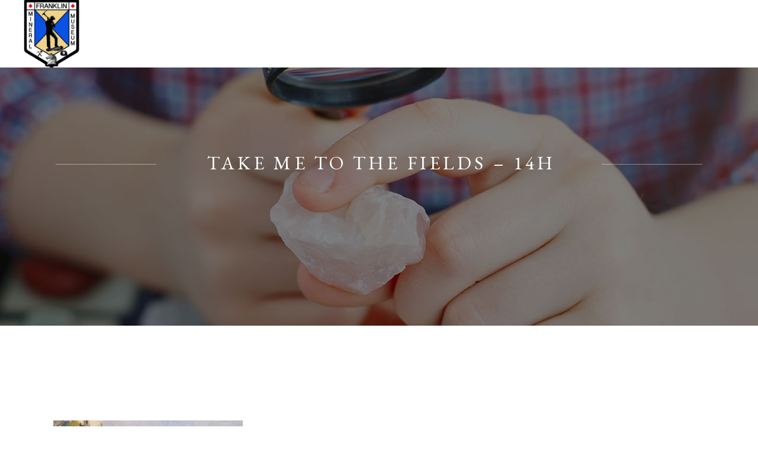

--- FILE ---
content_type: text/html; charset=UTF-8
request_url: https://www.franklinmineralmuseum.org/tc-events/take-me-to-the-fields-14h/
body_size: 17758
content:
<!DOCTYPE html>
<html lang="en-US">
<head>
	
		<meta charset="UTF-8"/>
		<link rel="profile" href="http://gmpg.org/xfn/11"/>
		
				<meta name="viewport" content="width=device-width,initial-scale=1,user-scalable=yes">
		<title>Take me to the fields &#8211; 14h &#8211; Franklin Mineral Museum</title>
<meta name='robots' content='max-image-preview:large' />
<link rel='dns-prefetch' href='//www.franklinmineralmuseum.org' />
<link rel='dns-prefetch' href='//fonts.googleapis.com' />
<link rel="alternate" type="application/rss+xml" title="Franklin Mineral Museum &raquo; Feed" href="https://www.franklinmineralmuseum.org/feed/" />
<link rel="alternate" title="oEmbed (JSON)" type="application/json+oembed" href="https://www.franklinmineralmuseum.org/wp-json/oembed/1.0/embed?url=https%3A%2F%2Fwww.franklinmineralmuseum.org%2Ftc-events%2Ftake-me-to-the-fields-14h%2F" />
<link rel="alternate" title="oEmbed (XML)" type="text/xml+oembed" href="https://www.franklinmineralmuseum.org/wp-json/oembed/1.0/embed?url=https%3A%2F%2Fwww.franklinmineralmuseum.org%2Ftc-events%2Ftake-me-to-the-fields-14h%2F&#038;format=xml" />
<style id='wp-img-auto-sizes-contain-inline-css' type='text/css'>
img:is([sizes=auto i],[sizes^="auto," i]){contain-intrinsic-size:3000px 1500px}
/*# sourceURL=wp-img-auto-sizes-contain-inline-css */
</style>
<link rel='stylesheet' id='wc-blocks-integration-css' href='https://www.franklinmineralmuseum.org/wp-content/plugins/woocommerce-subscriptions/vendor/woocommerce/subscriptions-core/build/index.css?ver=8.0.1' type='text/css' media='all' />
<link rel='stylesheet' id='mec-select2-style-css' href='https://www.franklinmineralmuseum.org/wp-content/plugins/modern-events-calendar-lite/assets/packages/select2/select2.min.css?ver=7.28.0' type='text/css' media='all' />
<link rel='stylesheet' id='mec-font-icons-css' href='https://www.franklinmineralmuseum.org/wp-content/plugins/modern-events-calendar-lite/assets/css/iconfonts.css?ver=7.28.0' type='text/css' media='all' />
<link rel='stylesheet' id='mec-frontend-style-css' href='https://www.franklinmineralmuseum.org/wp-content/plugins/modern-events-calendar-lite/assets/css/frontend.min.css?ver=7.28.0' type='text/css' media='all' />
<link rel='stylesheet' id='mec-tooltip-style-css' href='https://www.franklinmineralmuseum.org/wp-content/plugins/modern-events-calendar-lite/assets/packages/tooltip/tooltip.css?ver=7.28.0' type='text/css' media='all' />
<link rel='stylesheet' id='mec-tooltip-shadow-style-css' href='https://www.franklinmineralmuseum.org/wp-content/plugins/modern-events-calendar-lite/assets/packages/tooltip/tooltipster-sideTip-shadow.min.css?ver=7.28.0' type='text/css' media='all' />
<link rel='stylesheet' id='featherlight-css' href='https://www.franklinmineralmuseum.org/wp-content/plugins/modern-events-calendar-lite/assets/packages/featherlight/featherlight.css?ver=7.28.0' type='text/css' media='all' />
<link rel='stylesheet' id='mec-lity-style-css' href='https://www.franklinmineralmuseum.org/wp-content/plugins/modern-events-calendar-lite/assets/packages/lity/lity.min.css?ver=7.28.0' type='text/css' media='all' />
<link rel='stylesheet' id='mec-general-calendar-style-css' href='https://www.franklinmineralmuseum.org/wp-content/plugins/modern-events-calendar-lite/assets/css/mec-general-calendar.css?ver=7.28.0' type='text/css' media='all' />
<style id='wp-emoji-styles-inline-css' type='text/css'>

	img.wp-smiley, img.emoji {
		display: inline !important;
		border: none !important;
		box-shadow: none !important;
		height: 1em !important;
		width: 1em !important;
		margin: 0 0.07em !important;
		vertical-align: -0.1em !important;
		background: none !important;
		padding: 0 !important;
	}
/*# sourceURL=wp-emoji-styles-inline-css */
</style>
<style id='wp-block-library-inline-css' type='text/css'>
:root{--wp-block-synced-color:#7a00df;--wp-block-synced-color--rgb:122,0,223;--wp-bound-block-color:var(--wp-block-synced-color);--wp-editor-canvas-background:#ddd;--wp-admin-theme-color:#007cba;--wp-admin-theme-color--rgb:0,124,186;--wp-admin-theme-color-darker-10:#006ba1;--wp-admin-theme-color-darker-10--rgb:0,107,160.5;--wp-admin-theme-color-darker-20:#005a87;--wp-admin-theme-color-darker-20--rgb:0,90,135;--wp-admin-border-width-focus:2px}@media (min-resolution:192dpi){:root{--wp-admin-border-width-focus:1.5px}}.wp-element-button{cursor:pointer}:root .has-very-light-gray-background-color{background-color:#eee}:root .has-very-dark-gray-background-color{background-color:#313131}:root .has-very-light-gray-color{color:#eee}:root .has-very-dark-gray-color{color:#313131}:root .has-vivid-green-cyan-to-vivid-cyan-blue-gradient-background{background:linear-gradient(135deg,#00d084,#0693e3)}:root .has-purple-crush-gradient-background{background:linear-gradient(135deg,#34e2e4,#4721fb 50%,#ab1dfe)}:root .has-hazy-dawn-gradient-background{background:linear-gradient(135deg,#faaca8,#dad0ec)}:root .has-subdued-olive-gradient-background{background:linear-gradient(135deg,#fafae1,#67a671)}:root .has-atomic-cream-gradient-background{background:linear-gradient(135deg,#fdd79a,#004a59)}:root .has-nightshade-gradient-background{background:linear-gradient(135deg,#330968,#31cdcf)}:root .has-midnight-gradient-background{background:linear-gradient(135deg,#020381,#2874fc)}:root{--wp--preset--font-size--normal:16px;--wp--preset--font-size--huge:42px}.has-regular-font-size{font-size:1em}.has-larger-font-size{font-size:2.625em}.has-normal-font-size{font-size:var(--wp--preset--font-size--normal)}.has-huge-font-size{font-size:var(--wp--preset--font-size--huge)}.has-text-align-center{text-align:center}.has-text-align-left{text-align:left}.has-text-align-right{text-align:right}.has-fit-text{white-space:nowrap!important}#end-resizable-editor-section{display:none}.aligncenter{clear:both}.items-justified-left{justify-content:flex-start}.items-justified-center{justify-content:center}.items-justified-right{justify-content:flex-end}.items-justified-space-between{justify-content:space-between}.screen-reader-text{border:0;clip-path:inset(50%);height:1px;margin:-1px;overflow:hidden;padding:0;position:absolute;width:1px;word-wrap:normal!important}.screen-reader-text:focus{background-color:#ddd;clip-path:none;color:#444;display:block;font-size:1em;height:auto;left:5px;line-height:normal;padding:15px 23px 14px;text-decoration:none;top:5px;width:auto;z-index:100000}html :where(.has-border-color){border-style:solid}html :where([style*=border-top-color]){border-top-style:solid}html :where([style*=border-right-color]){border-right-style:solid}html :where([style*=border-bottom-color]){border-bottom-style:solid}html :where([style*=border-left-color]){border-left-style:solid}html :where([style*=border-width]){border-style:solid}html :where([style*=border-top-width]){border-top-style:solid}html :where([style*=border-right-width]){border-right-style:solid}html :where([style*=border-bottom-width]){border-bottom-style:solid}html :where([style*=border-left-width]){border-left-style:solid}html :where(img[class*=wp-image-]){height:auto;max-width:100%}:where(figure){margin:0 0 1em}html :where(.is-position-sticky){--wp-admin--admin-bar--position-offset:var(--wp-admin--admin-bar--height,0px)}@media screen and (max-width:600px){html :where(.is-position-sticky){--wp-admin--admin-bar--position-offset:0px}}

/*# sourceURL=wp-block-library-inline-css */
</style><link rel='stylesheet' id='wc-blocks-style-css' href='https://www.franklinmineralmuseum.org/wp-content/plugins/woocommerce/assets/client/blocks/wc-blocks.css?ver=wc-10.3.7' type='text/css' media='all' />
<style id='global-styles-inline-css' type='text/css'>
:root{--wp--preset--aspect-ratio--square: 1;--wp--preset--aspect-ratio--4-3: 4/3;--wp--preset--aspect-ratio--3-4: 3/4;--wp--preset--aspect-ratio--3-2: 3/2;--wp--preset--aspect-ratio--2-3: 2/3;--wp--preset--aspect-ratio--16-9: 16/9;--wp--preset--aspect-ratio--9-16: 9/16;--wp--preset--color--black: #000000;--wp--preset--color--cyan-bluish-gray: #abb8c3;--wp--preset--color--white: #ffffff;--wp--preset--color--pale-pink: #f78da7;--wp--preset--color--vivid-red: #cf2e2e;--wp--preset--color--luminous-vivid-orange: #ff6900;--wp--preset--color--luminous-vivid-amber: #fcb900;--wp--preset--color--light-green-cyan: #7bdcb5;--wp--preset--color--vivid-green-cyan: #00d084;--wp--preset--color--pale-cyan-blue: #8ed1fc;--wp--preset--color--vivid-cyan-blue: #0693e3;--wp--preset--color--vivid-purple: #9b51e0;--wp--preset--gradient--vivid-cyan-blue-to-vivid-purple: linear-gradient(135deg,rgb(6,147,227) 0%,rgb(155,81,224) 100%);--wp--preset--gradient--light-green-cyan-to-vivid-green-cyan: linear-gradient(135deg,rgb(122,220,180) 0%,rgb(0,208,130) 100%);--wp--preset--gradient--luminous-vivid-amber-to-luminous-vivid-orange: linear-gradient(135deg,rgb(252,185,0) 0%,rgb(255,105,0) 100%);--wp--preset--gradient--luminous-vivid-orange-to-vivid-red: linear-gradient(135deg,rgb(255,105,0) 0%,rgb(207,46,46) 100%);--wp--preset--gradient--very-light-gray-to-cyan-bluish-gray: linear-gradient(135deg,rgb(238,238,238) 0%,rgb(169,184,195) 100%);--wp--preset--gradient--cool-to-warm-spectrum: linear-gradient(135deg,rgb(74,234,220) 0%,rgb(151,120,209) 20%,rgb(207,42,186) 40%,rgb(238,44,130) 60%,rgb(251,105,98) 80%,rgb(254,248,76) 100%);--wp--preset--gradient--blush-light-purple: linear-gradient(135deg,rgb(255,206,236) 0%,rgb(152,150,240) 100%);--wp--preset--gradient--blush-bordeaux: linear-gradient(135deg,rgb(254,205,165) 0%,rgb(254,45,45) 50%,rgb(107,0,62) 100%);--wp--preset--gradient--luminous-dusk: linear-gradient(135deg,rgb(255,203,112) 0%,rgb(199,81,192) 50%,rgb(65,88,208) 100%);--wp--preset--gradient--pale-ocean: linear-gradient(135deg,rgb(255,245,203) 0%,rgb(182,227,212) 50%,rgb(51,167,181) 100%);--wp--preset--gradient--electric-grass: linear-gradient(135deg,rgb(202,248,128) 0%,rgb(113,206,126) 100%);--wp--preset--gradient--midnight: linear-gradient(135deg,rgb(2,3,129) 0%,rgb(40,116,252) 100%);--wp--preset--font-size--small: 13px;--wp--preset--font-size--medium: 20px;--wp--preset--font-size--large: 36px;--wp--preset--font-size--x-large: 42px;--wp--preset--spacing--20: 0.44rem;--wp--preset--spacing--30: 0.67rem;--wp--preset--spacing--40: 1rem;--wp--preset--spacing--50: 1.5rem;--wp--preset--spacing--60: 2.25rem;--wp--preset--spacing--70: 3.38rem;--wp--preset--spacing--80: 5.06rem;--wp--preset--shadow--natural: 6px 6px 9px rgba(0, 0, 0, 0.2);--wp--preset--shadow--deep: 12px 12px 50px rgba(0, 0, 0, 0.4);--wp--preset--shadow--sharp: 6px 6px 0px rgba(0, 0, 0, 0.2);--wp--preset--shadow--outlined: 6px 6px 0px -3px rgb(255, 255, 255), 6px 6px rgb(0, 0, 0);--wp--preset--shadow--crisp: 6px 6px 0px rgb(0, 0, 0);}:where(.is-layout-flex){gap: 0.5em;}:where(.is-layout-grid){gap: 0.5em;}body .is-layout-flex{display: flex;}.is-layout-flex{flex-wrap: wrap;align-items: center;}.is-layout-flex > :is(*, div){margin: 0;}body .is-layout-grid{display: grid;}.is-layout-grid > :is(*, div){margin: 0;}:where(.wp-block-columns.is-layout-flex){gap: 2em;}:where(.wp-block-columns.is-layout-grid){gap: 2em;}:where(.wp-block-post-template.is-layout-flex){gap: 1.25em;}:where(.wp-block-post-template.is-layout-grid){gap: 1.25em;}.has-black-color{color: var(--wp--preset--color--black) !important;}.has-cyan-bluish-gray-color{color: var(--wp--preset--color--cyan-bluish-gray) !important;}.has-white-color{color: var(--wp--preset--color--white) !important;}.has-pale-pink-color{color: var(--wp--preset--color--pale-pink) !important;}.has-vivid-red-color{color: var(--wp--preset--color--vivid-red) !important;}.has-luminous-vivid-orange-color{color: var(--wp--preset--color--luminous-vivid-orange) !important;}.has-luminous-vivid-amber-color{color: var(--wp--preset--color--luminous-vivid-amber) !important;}.has-light-green-cyan-color{color: var(--wp--preset--color--light-green-cyan) !important;}.has-vivid-green-cyan-color{color: var(--wp--preset--color--vivid-green-cyan) !important;}.has-pale-cyan-blue-color{color: var(--wp--preset--color--pale-cyan-blue) !important;}.has-vivid-cyan-blue-color{color: var(--wp--preset--color--vivid-cyan-blue) !important;}.has-vivid-purple-color{color: var(--wp--preset--color--vivid-purple) !important;}.has-black-background-color{background-color: var(--wp--preset--color--black) !important;}.has-cyan-bluish-gray-background-color{background-color: var(--wp--preset--color--cyan-bluish-gray) !important;}.has-white-background-color{background-color: var(--wp--preset--color--white) !important;}.has-pale-pink-background-color{background-color: var(--wp--preset--color--pale-pink) !important;}.has-vivid-red-background-color{background-color: var(--wp--preset--color--vivid-red) !important;}.has-luminous-vivid-orange-background-color{background-color: var(--wp--preset--color--luminous-vivid-orange) !important;}.has-luminous-vivid-amber-background-color{background-color: var(--wp--preset--color--luminous-vivid-amber) !important;}.has-light-green-cyan-background-color{background-color: var(--wp--preset--color--light-green-cyan) !important;}.has-vivid-green-cyan-background-color{background-color: var(--wp--preset--color--vivid-green-cyan) !important;}.has-pale-cyan-blue-background-color{background-color: var(--wp--preset--color--pale-cyan-blue) !important;}.has-vivid-cyan-blue-background-color{background-color: var(--wp--preset--color--vivid-cyan-blue) !important;}.has-vivid-purple-background-color{background-color: var(--wp--preset--color--vivid-purple) !important;}.has-black-border-color{border-color: var(--wp--preset--color--black) !important;}.has-cyan-bluish-gray-border-color{border-color: var(--wp--preset--color--cyan-bluish-gray) !important;}.has-white-border-color{border-color: var(--wp--preset--color--white) !important;}.has-pale-pink-border-color{border-color: var(--wp--preset--color--pale-pink) !important;}.has-vivid-red-border-color{border-color: var(--wp--preset--color--vivid-red) !important;}.has-luminous-vivid-orange-border-color{border-color: var(--wp--preset--color--luminous-vivid-orange) !important;}.has-luminous-vivid-amber-border-color{border-color: var(--wp--preset--color--luminous-vivid-amber) !important;}.has-light-green-cyan-border-color{border-color: var(--wp--preset--color--light-green-cyan) !important;}.has-vivid-green-cyan-border-color{border-color: var(--wp--preset--color--vivid-green-cyan) !important;}.has-pale-cyan-blue-border-color{border-color: var(--wp--preset--color--pale-cyan-blue) !important;}.has-vivid-cyan-blue-border-color{border-color: var(--wp--preset--color--vivid-cyan-blue) !important;}.has-vivid-purple-border-color{border-color: var(--wp--preset--color--vivid-purple) !important;}.has-vivid-cyan-blue-to-vivid-purple-gradient-background{background: var(--wp--preset--gradient--vivid-cyan-blue-to-vivid-purple) !important;}.has-light-green-cyan-to-vivid-green-cyan-gradient-background{background: var(--wp--preset--gradient--light-green-cyan-to-vivid-green-cyan) !important;}.has-luminous-vivid-amber-to-luminous-vivid-orange-gradient-background{background: var(--wp--preset--gradient--luminous-vivid-amber-to-luminous-vivid-orange) !important;}.has-luminous-vivid-orange-to-vivid-red-gradient-background{background: var(--wp--preset--gradient--luminous-vivid-orange-to-vivid-red) !important;}.has-very-light-gray-to-cyan-bluish-gray-gradient-background{background: var(--wp--preset--gradient--very-light-gray-to-cyan-bluish-gray) !important;}.has-cool-to-warm-spectrum-gradient-background{background: var(--wp--preset--gradient--cool-to-warm-spectrum) !important;}.has-blush-light-purple-gradient-background{background: var(--wp--preset--gradient--blush-light-purple) !important;}.has-blush-bordeaux-gradient-background{background: var(--wp--preset--gradient--blush-bordeaux) !important;}.has-luminous-dusk-gradient-background{background: var(--wp--preset--gradient--luminous-dusk) !important;}.has-pale-ocean-gradient-background{background: var(--wp--preset--gradient--pale-ocean) !important;}.has-electric-grass-gradient-background{background: var(--wp--preset--gradient--electric-grass) !important;}.has-midnight-gradient-background{background: var(--wp--preset--gradient--midnight) !important;}.has-small-font-size{font-size: var(--wp--preset--font-size--small) !important;}.has-medium-font-size{font-size: var(--wp--preset--font-size--medium) !important;}.has-large-font-size{font-size: var(--wp--preset--font-size--large) !important;}.has-x-large-font-size{font-size: var(--wp--preset--font-size--x-large) !important;}
/*# sourceURL=global-styles-inline-css */
</style>

<style id='classic-theme-styles-inline-css' type='text/css'>
/*! This file is auto-generated */
.wp-block-button__link{color:#fff;background-color:#32373c;border-radius:9999px;box-shadow:none;text-decoration:none;padding:calc(.667em + 2px) calc(1.333em + 2px);font-size:1.125em}.wp-block-file__button{background:#32373c;color:#fff;text-decoration:none}
/*# sourceURL=/wp-includes/css/classic-themes.min.css */
</style>
<link rel='stylesheet' id='contact-form-7-css' href='https://www.franklinmineralmuseum.org/wp-content/plugins/contact-form-7/includes/css/styles.css?ver=6.1.4' type='text/css' media='all' />
<link rel='stylesheet' id='musea-shows-style-css' href='https://www.franklinmineralmuseum.org/wp-content/plugins/musea-shows/assets/css/shows.min.css?ver=6.9' type='text/css' media='all' />
<link rel='stylesheet' id='musea-shows-responsive-style-css' href='https://www.franklinmineralmuseum.org/wp-content/plugins/musea-shows/assets/css/shows-responsive.min.css?ver=6.9' type='text/css' media='all' />
<link rel='stylesheet' id='tc-front-css' href='https://www.franklinmineralmuseum.org/wp-content/plugins/tickera-event-ticketing-system/css/front.css?ver=3.5.6.3' type='text/css' media='all' />
<link rel='stylesheet' id='tc-elementor-sc-popup-css' href='https://www.franklinmineralmuseum.org/wp-content/plugins/tickera-event-ticketing-system/css/builders/elementor-sc-popup.css?ver=3.5.6.3' type='text/css' media='all' />
<link rel='stylesheet' id='font-awesome-css' href='https://www.franklinmineralmuseum.org/wp-content/plugins/tickera-event-ticketing-system/css/font-awesome.min.css?ver=3.5.6.3' type='text/css' media='all' />
<link rel='stylesheet' id='topbar-css' href='https://www.franklinmineralmuseum.org/wp-content/plugins/top-bar/inc/../css/topbar_style.css?ver=6.9' type='text/css' media='all' />
<style id='woocommerce-inline-inline-css' type='text/css'>
.woocommerce form .form-row .required { visibility: visible; }
/*# sourceURL=woocommerce-inline-inline-css */
</style>
<link rel='stylesheet' id='brands-styles-css' href='https://www.franklinmineralmuseum.org/wp-content/plugins/woocommerce/assets/css/brands.css?ver=10.3.7' type='text/css' media='all' />
<link rel='stylesheet' id='musea-select-default-style-css' href='https://www.franklinmineralmuseum.org/wp-content/themes/musea/style.css?ver=6.9' type='text/css' media='all' />
<link rel='stylesheet' id='musea-select-child-style-css' href='https://www.franklinmineralmuseum.org/wp-content/themes/musea-child/style.css?ver=6.9' type='text/css' media='all' />
<link rel='stylesheet' id='musea-select-modules-css' href='https://www.franklinmineralmuseum.org/wp-content/themes/musea/assets/css/modules.min.css?ver=6.9' type='text/css' media='all' />
<link rel='stylesheet' id='musea-select-dripicons-css' href='https://www.franklinmineralmuseum.org/wp-content/themes/musea/framework/lib/icons-pack/dripicons/dripicons.css?ver=6.9' type='text/css' media='all' />
<link rel='stylesheet' id='musea-select-font_elegant-css' href='https://www.franklinmineralmuseum.org/wp-content/themes/musea/framework/lib/icons-pack/elegant-icons/style.min.css?ver=6.9' type='text/css' media='all' />
<link rel='stylesheet' id='musea-select-font_awesome-css' href='https://www.franklinmineralmuseum.org/wp-content/themes/musea/framework/lib/icons-pack/font-awesome/css/all.min.css?ver=6.9' type='text/css' media='all' />
<link rel='stylesheet' id='musea-select-ion_icons-css' href='https://www.franklinmineralmuseum.org/wp-content/themes/musea/framework/lib/icons-pack/ion-icons/css/ionicons.min.css?ver=6.9' type='text/css' media='all' />
<link rel='stylesheet' id='musea-select-linea_icons-css' href='https://www.franklinmineralmuseum.org/wp-content/themes/musea/framework/lib/icons-pack/linea-icons/style.css?ver=6.9' type='text/css' media='all' />
<link rel='stylesheet' id='musea-select-linear_icons-css' href='https://www.franklinmineralmuseum.org/wp-content/themes/musea/framework/lib/icons-pack/linear-icons/style.css?ver=6.9' type='text/css' media='all' />
<link rel='stylesheet' id='musea-select-simple_line_icons-css' href='https://www.franklinmineralmuseum.org/wp-content/themes/musea/framework/lib/icons-pack/simple-line-icons/simple-line-icons.css?ver=6.9' type='text/css' media='all' />
<link rel='stylesheet' id='mediaelement-css' href='https://www.franklinmineralmuseum.org/wp-includes/js/mediaelement/mediaelementplayer-legacy.min.css?ver=4.2.17' type='text/css' media='all' />
<link rel='stylesheet' id='wp-mediaelement-css' href='https://www.franklinmineralmuseum.org/wp-includes/js/mediaelement/wp-mediaelement.min.css?ver=6.9' type='text/css' media='all' />
<link rel='stylesheet' id='musea-select-woo-css' href='https://www.franklinmineralmuseum.org/wp-content/themes/musea/assets/css/woocommerce.min.css?ver=6.9' type='text/css' media='all' />
<link rel='stylesheet' id='musea-select-modules-responsive-css' href='https://www.franklinmineralmuseum.org/wp-content/themes/musea/assets/css/modules-responsive.min.css?ver=6.9' type='text/css' media='all' />
<link rel='stylesheet' id='musea-select-woo-responsive-css' href='https://www.franklinmineralmuseum.org/wp-content/themes/musea/assets/css/woocommerce-responsive.min.css?ver=6.9' type='text/css' media='all' />
<link rel='stylesheet' id='musea-select-google-fonts-css' href='https://fonts.googleapis.com/css?family=Cinzel%3A100.200%2C300%2C300i%2C400%2C400i%2C500%2C600%2C700%2C800%2C900%7CEB+Garamond%3A100.200%2C300%2C300i%2C400%2C400i%2C500%2C600%2C700%2C800%2C900%7CAlegreya+Sans%3A100.200%2C300%2C300i%2C400%2C400i%2C500%2C600%2C700%2C800%2C900%7COpen+Sans%3A100.200%2C300%2C300i%2C400%2C400i%2C500%2C600%2C700%2C800%2C900%7CRoboto+Condensed%3A100.200%2C300%2C300i%2C400%2C400i%2C500%2C600%2C700%2C800%2C900%7CBowlby+One+SC%3A100.200%2C300%2C300i%2C400%2C400i%2C500%2C600%2C700%2C800%2C900&#038;subset=latin-ext&#038;ver=1.0.0' type='text/css' media='all' />
<link rel='stylesheet' id='tc-common-front-css' href='https://www.franklinmineralmuseum.org/wp-content/plugins/tickera-event-ticketing-system/includes/addons/gutenberg/assets/blocks.css?ver=3.5.6.3' type='text/css' media='all' />
<script type="text/javascript" src="https://www.franklinmineralmuseum.org/wp-includes/js/jquery/jquery.min.js?ver=3.7.1" id="jquery-core-js"></script>
<script type="text/javascript" src="https://www.franklinmineralmuseum.org/wp-includes/js/jquery/jquery-migrate.min.js?ver=3.4.1" id="jquery-migrate-js"></script>
<script type="text/javascript" id="tc-cart-js-extra">
/* <![CDATA[ */
var tc_ajax = {"ajaxUrl":"https://www.franklinmineralmuseum.org/wp-admin/admin-ajax.php","ajaxNonce":"7ae1f577a8","empty_cart_message":"Are you sure you want to remove all tickets from your cart?","success_message":"Ticket Added!","imgUrl":"https://www.franklinmineralmuseum.org/wp-content/plugins/tickera-event-ticketing-system/images/ajax-loader.gif","addingMsg":"Adding ticket to cart...","outMsg":"In Your Cart","cart_url":"https://www.franklinmineralmuseum.org/?page_id=32","update_cart_message":"Please update your cart before to proceed.","empty_cart_confirmation":"Please confirm to remove all of the items from your cart.","tc_provide_your_details":"In order to continue you need to agree to provide your details.","tc_gateway_collection_data":"","tc_error_message":"Only customers aged 16 or older are permitted for purchase on this website","tc_show_age_check":"no","tc_field_error":"This field is required *","alphanumeric_characters_only":"Please use alphanumeric characters only."};
//# sourceURL=tc-cart-js-extra
/* ]]> */
</script>
<script type="text/javascript" src="https://www.franklinmineralmuseum.org/wp-content/plugins/tickera-event-ticketing-system/js/cart.js?ver=3.5.6.3" id="tc-cart-js"></script>
<script type="text/javascript" id="tc-jquery-validate-js-extra">
/* <![CDATA[ */
var tc_jquery_validate_library_translation = {"required":"This field is required.","remote":"Please fix this field.","email":"Please enter a valid email address.","url":"Please enter a valid URL.","date":"Please enter a valid date.","dateISO":"Please enter a valid date (ISO).","number":"Please enter a valid number.","digits":"Please enter only digits.","equalTo":"Please enter the same value again.","maxlength":"Please enter no more than {0} characters.","minlength":"Please enter at least {0} characters.","rangelength":"Please enter a value between {0} and {1} characters long.","range":"Please enter a value between {0} and {1}.","max":"Please enter a value less than or equal to {0}.","min":"Please enter a value greater than or equal to {0}.","step":"Please enter a multiple of {0}."};
//# sourceURL=tc-jquery-validate-js-extra
/* ]]> */
</script>
<script type="text/javascript" src="https://www.franklinmineralmuseum.org/wp-content/plugins/tickera-event-ticketing-system/js/jquery.validate.min.js?ver=3.5.6.3" id="tc-jquery-validate-js"></script>
<script type="text/javascript" id="topbar_frontjs-js-extra">
/* <![CDATA[ */
var tpbr_settings = {"fixed":"notfixed","user_who":"notloggedin","guests_or_users":"all","message":"Closed for the Season","status":"inactive","yn_button":"nobutton","color":"#517f36","button_text":"","button_url":"","button_behavior":"samewindow","is_admin_bar":"no","detect_sticky":"0"};
//# sourceURL=topbar_frontjs-js-extra
/* ]]> */
</script>
<script type="text/javascript" src="https://www.franklinmineralmuseum.org/wp-content/plugins/top-bar/inc/../js/tpbr_front.min.js?ver=6.9" id="topbar_frontjs-js"></script>
<script type="text/javascript" src="https://www.franklinmineralmuseum.org/wp-content/plugins/woocommerce/assets/js/jquery-blockui/jquery.blockUI.min.js?ver=2.7.0-wc.10.3.7" id="wc-jquery-blockui-js" data-wp-strategy="defer"></script>
<script type="text/javascript" id="wc-add-to-cart-js-extra">
/* <![CDATA[ */
var wc_add_to_cart_params = {"ajax_url":"/wp-admin/admin-ajax.php","wc_ajax_url":"/?wc-ajax=%%endpoint%%","i18n_view_cart":"View cart","cart_url":"https://www.franklinmineralmuseum.org/cart/","is_cart":"","cart_redirect_after_add":"no"};
//# sourceURL=wc-add-to-cart-js-extra
/* ]]> */
</script>
<script type="text/javascript" src="https://www.franklinmineralmuseum.org/wp-content/plugins/woocommerce/assets/js/frontend/add-to-cart.min.js?ver=10.3.7" id="wc-add-to-cart-js" data-wp-strategy="defer"></script>
<script type="text/javascript" src="https://www.franklinmineralmuseum.org/wp-content/plugins/woocommerce/assets/js/js-cookie/js.cookie.min.js?ver=2.1.4-wc.10.3.7" id="wc-js-cookie-js" defer="defer" data-wp-strategy="defer"></script>
<script type="text/javascript" id="woocommerce-js-extra">
/* <![CDATA[ */
var woocommerce_params = {"ajax_url":"/wp-admin/admin-ajax.php","wc_ajax_url":"/?wc-ajax=%%endpoint%%","i18n_password_show":"Show password","i18n_password_hide":"Hide password"};
//# sourceURL=woocommerce-js-extra
/* ]]> */
</script>
<script type="text/javascript" src="https://www.franklinmineralmuseum.org/wp-content/plugins/woocommerce/assets/js/frontend/woocommerce.min.js?ver=10.3.7" id="woocommerce-js" defer="defer" data-wp-strategy="defer"></script>
<script type="text/javascript" src="https://www.franklinmineralmuseum.org/wp-content/plugins/js_composer/assets/js/vendors/woocommerce-add-to-cart.js?ver=8.6.1" id="vc_woocommerce-add-to-cart-js-js"></script>
<script type="text/javascript" src="https://www.franklinmineralmuseum.org/wp-content/plugins/woocommerce/assets/js/select2/select2.full.min.js?ver=4.0.3-wc.10.3.7" id="wc-select2-js" defer="defer" data-wp-strategy="defer"></script>
<script></script><link rel="https://api.w.org/" href="https://www.franklinmineralmuseum.org/wp-json/" /><link rel="alternate" title="JSON" type="application/json" href="https://www.franklinmineralmuseum.org/wp-json/wp/v2/tc_events/684" /><link rel="EditURI" type="application/rsd+xml" title="RSD" href="https://www.franklinmineralmuseum.org/xmlrpc.php?rsd" />
<meta name="generator" content="WordPress 6.9" />
<meta name="generator" content="WooCommerce 10.3.7" />
<link rel="canonical" href="https://www.franklinmineralmuseum.org/tc-events/take-me-to-the-fields-14h/" />
<link rel='shortlink' href='https://www.franklinmineralmuseum.org/?p=684' />
	<noscript><style>.woocommerce-product-gallery{ opacity: 1 !important; }</style></noscript>
	<meta name="generator" content="Powered by WPBakery Page Builder - drag and drop page builder for WordPress."/>
<meta name="generator" content="Powered by Slider Revolution 6.7.37 - responsive, Mobile-Friendly Slider Plugin for WordPress with comfortable drag and drop interface." />
<link rel="icon" href="https://www.franklinmineralmuseum.org/wp-content/uploads/2019/09/cropped-Franklin-Mineral-Museum-32x32.png" sizes="32x32" />
<link rel="icon" href="https://www.franklinmineralmuseum.org/wp-content/uploads/2019/09/cropped-Franklin-Mineral-Museum-192x192.png" sizes="192x192" />
<link rel="apple-touch-icon" href="https://www.franklinmineralmuseum.org/wp-content/uploads/2019/09/cropped-Franklin-Mineral-Museum-180x180.png" />
<meta name="msapplication-TileImage" content="https://www.franklinmineralmuseum.org/wp-content/uploads/2019/09/cropped-Franklin-Mineral-Museum-270x270.png" />
<script>function setREVStartSize(e){
			//window.requestAnimationFrame(function() {
				window.RSIW = window.RSIW===undefined ? window.innerWidth : window.RSIW;
				window.RSIH = window.RSIH===undefined ? window.innerHeight : window.RSIH;
				try {
					var pw = document.getElementById(e.c).parentNode.offsetWidth,
						newh;
					pw = pw===0 || isNaN(pw) || (e.l=="fullwidth" || e.layout=="fullwidth") ? window.RSIW : pw;
					e.tabw = e.tabw===undefined ? 0 : parseInt(e.tabw);
					e.thumbw = e.thumbw===undefined ? 0 : parseInt(e.thumbw);
					e.tabh = e.tabh===undefined ? 0 : parseInt(e.tabh);
					e.thumbh = e.thumbh===undefined ? 0 : parseInt(e.thumbh);
					e.tabhide = e.tabhide===undefined ? 0 : parseInt(e.tabhide);
					e.thumbhide = e.thumbhide===undefined ? 0 : parseInt(e.thumbhide);
					e.mh = e.mh===undefined || e.mh=="" || e.mh==="auto" ? 0 : parseInt(e.mh,0);
					if(e.layout==="fullscreen" || e.l==="fullscreen")
						newh = Math.max(e.mh,window.RSIH);
					else{
						e.gw = Array.isArray(e.gw) ? e.gw : [e.gw];
						for (var i in e.rl) if (e.gw[i]===undefined || e.gw[i]===0) e.gw[i] = e.gw[i-1];
						e.gh = e.el===undefined || e.el==="" || (Array.isArray(e.el) && e.el.length==0)? e.gh : e.el;
						e.gh = Array.isArray(e.gh) ? e.gh : [e.gh];
						for (var i in e.rl) if (e.gh[i]===undefined || e.gh[i]===0) e.gh[i] = e.gh[i-1];
											
						var nl = new Array(e.rl.length),
							ix = 0,
							sl;
						e.tabw = e.tabhide>=pw ? 0 : e.tabw;
						e.thumbw = e.thumbhide>=pw ? 0 : e.thumbw;
						e.tabh = e.tabhide>=pw ? 0 : e.tabh;
						e.thumbh = e.thumbhide>=pw ? 0 : e.thumbh;
						for (var i in e.rl) nl[i] = e.rl[i]<window.RSIW ? 0 : e.rl[i];
						sl = nl[0];
						for (var i in nl) if (sl>nl[i] && nl[i]>0) { sl = nl[i]; ix=i;}
						var m = pw>(e.gw[ix]+e.tabw+e.thumbw) ? 1 : (pw-(e.tabw+e.thumbw)) / (e.gw[ix]);
						newh =  (e.gh[ix] * m) + (e.tabh + e.thumbh);
					}
					var el = document.getElementById(e.c);
					if (el!==null && el) el.style.height = newh+"px";
					el = document.getElementById(e.c+"_wrapper");
					if (el!==null && el) {
						el.style.height = newh+"px";
						el.style.display = "block";
					}
				} catch(e){
					console.log("Failure at Presize of Slider:" + e)
				}
			//});
		  };</script>
<noscript><style> .wpb_animate_when_almost_visible { opacity: 1; }</style></noscript><style>:root,::before,::after{--mec-color-skin: #517f36;--mec-color-skin-rgba-1: rgba(81,127,54,.25);--mec-color-skin-rgba-2: rgba(81,127,54,.5);--mec-color-skin-rgba-3: rgba(81,127,54,.75);--mec-color-skin-rgba-4: rgba(81,127,54,.11);--mec-primary-border-radius: ;--mec-secondary-border-radius: ;--mec-container-normal-width: 1196px;--mec-container-large-width: 1690px;--mec-fes-main-color: #40d9f1;--mec-fes-main-color-rgba-1: rgba(64, 217, 241, 0.12);--mec-fes-main-color-rgba-2: rgba(64, 217, 241, 0.23);--mec-fes-main-color-rgba-3: rgba(64, 217, 241, 0.03);--mec-fes-main-color-rgba-4: rgba(64, 217, 241, 0.3);--mec-fes-main-color-rgba-5: rgb(64 217 241 / 7%);--mec-fes-main-color-rgba-6: rgba(64, 217, 241, 0.2);</style><link rel='stylesheet' id='wc-square-cart-checkout-block-css' href='https://www.franklinmineralmuseum.org/wp-content/plugins/woocommerce-square/build/assets/frontend/wc-square-cart-checkout-blocks.css?ver=5.1.1' type='text/css' media='all' />
<link rel='stylesheet' id='rs-plugin-settings-css' href='//www.franklinmineralmuseum.org/wp-content/plugins/revslider/sr6/assets/css/rs6.css?ver=6.7.37' type='text/css' media='all' />
<style id='rs-plugin-settings-inline-css' type='text/css'>
#rs-demo-id {}
/*# sourceURL=rs-plugin-settings-inline-css */
</style>
</head>
<body class="wp-singular tc_events-template-default single single-tc_events postid-684 wp-theme-musea wp-child-theme-musea-child theme-musea mec-theme-musea musea-core-1.2 musea-shows-1.2 woocommerce-no-js musea child-child-ver-1.0.0 musea-ver-1.7 eltdf-grid-1300 eltdf-empty-google-api eltdf-wide-dropdown-menu-content-in-grid eltdf-light-header eltdf-sticky-header-on-scroll-down-up eltdf-dropdown-animate-height eltdf-header-standard eltdf-menu-area-shadow-disable eltdf-menu-area-in-grid-shadow-disable eltdf-menu-area-border-disable eltdf-menu-area-in-grid-border-disable eltdf-logo-area-border-disable eltdf-logo-area-in-grid-border-disable eltdf-side-menu-slide-from-right eltdf-woocommerce-columns-3 eltdf-woo-normal-space eltdf-woo-pl-info-below-image eltdf-woo-single-thumb-below-image eltdf-woo-single-has-pretty-photo eltdf-default-mobile-header eltdf-sticky-up-mobile-header eltdf-fullscreen-search eltdf-search-fade wpb-js-composer js-comp-ver-8.6.1 vc_responsive" itemscope itemtype="https://schema.org/WebPage">
    <div class="eltdf-wrapper">
        <div class="eltdf-wrapper-inner">
            <div class="eltdf-fullscreen-search-holder">
	<a class="eltdf-search-close eltdf-search-close-icon-pack" href="javascript:void(0)">
		<span aria-hidden="true" class="eltdf-icon-font-elegant icon_close " ></span>	</a>
	<div class="eltdf-fullscreen-search-table">
		<div class="eltdf-fullscreen-search-cover"></div>
		<div class="eltdf-fullscreen-search-cell">
			<div class="eltdf-fullscreen-search-inner">
				<form action="https://www.franklinmineralmuseum.org/" class="eltdf-fullscreen-search-form" method="get">
					<div class="eltdf-form-holder">
						<div class="eltdf-form-holder-inner">
							<div class="eltdf-field-holder">
								<input type="text" placeholder="Search" name="s" class="eltdf-search-field" autocomplete="off" required />
							</div>
							<button type="submit" class="eltdf-search-submit eltdf-search-submit-icon-pack">
								<span aria-hidden="true" class="eltdf-icon-font-elegant icon_search " ></span>							</button>
							<div class="eltdf-line"></div>
						</div>
					</div>
				</form>
			</div>
		</div>
	</div>
</div>
<header class="eltdf-page-header">
		
				
	<div class="eltdf-menu-area eltdf-menu-left">
				
						
			<div class="eltdf-vertical-align-containers">
				<div class="eltdf-position-left"><!--
				 --><div class="eltdf-position-left-inner">
						
	
	<div class="eltdf-logo-wrapper">
		<a itemprop="url" href="https://www.franklinmineralmuseum.org/" style="height: 256px;">
			<img itemprop="image" class="eltdf-normal-logo" src="https://www.franklinmineralmuseum.org/wp-content/uploads/2019/09/Franklin-Mineral-Museum.png" width="512" height="512"  alt="logo"/>
			<img itemprop="image" class="eltdf-dark-logo" src="https://www.franklinmineralmuseum.org/wp-content/uploads/2019/09/Franklin-Mineral-Museum.png" width="512" height="512"  alt="dark logo"/>			<img itemprop="image" class="eltdf-light-logo" src="https://www.franklinmineralmuseum.org/wp-content/uploads/2019/09/Franklin-Mineral-Museum.png" width="512" height="512"  alt="light logo"/>		</a>
	</div>

														
	<nav class="eltdf-main-menu eltdf-drop-down eltdf-default-nav">
		<ul id="menu-main-menu" class="clearfix"><li id="nav-menu-item-2078" class="menu-item menu-item-type-custom menu-item-object-custom menu-item-has-children  has_sub narrow"><a href="#" class=""><span class="item_outer"><span class="item_text">About Us</span><i class="eltdf-menu-arrow fa fa-angle-down"></i></span></a>
<div class="second"><div class="inner"><ul>
	<li id="nav-menu-item-2077" class="menu-item menu-item-type-post_type menu-item-object-page "><a href="https://www.franklinmineralmuseum.org/museum-history/" class=""><span class="item_outer"><span class="item_text">Museum History</span></span></a></li>
	<li id="nav-menu-item-2076" class="menu-item menu-item-type-post_type menu-item-object-page "><a href="https://www.franklinmineralmuseum.org/mineral-science/" class=""><span class="item_outer"><span class="item_text">Mineral Science</span></span></a></li>
	<li id="nav-menu-item-1839" class="menu-item menu-item-type-post_type menu-item-object-page "><a href="https://www.franklinmineralmuseum.org/local-minerals/" class=""><span class="item_outer"><span class="item_text">Local Minerals</span></span></a></li>
	<li id="nav-menu-item-2053" class="menu-item menu-item-type-post_type menu-item-object-page "><a href="https://www.franklinmineralmuseum.org/research/" class=""><span class="item_outer"><span class="item_text">Research</span></span></a></li>
	<li id="nav-menu-item-2224" class="menu-item menu-item-type-post_type menu-item-object-page "><a href="https://www.franklinmineralmuseum.org/fluorescent-minerals/" class=""><span class="item_outer"><span class="item_text">Fluorescent Minerals</span></span></a></li>
</ul></div></div>
</li>
<li id="nav-menu-item-2127" class="menu-item menu-item-type-post_type menu-item-object-page  narrow"><a href="https://www.franklinmineralmuseum.org/visit/" class=""><span class="item_outer"><span class="item_text">Visit</span></span></a></li>
<li id="nav-menu-item-2554" class="menu-item menu-item-type-custom menu-item-object-custom menu-item-has-children  has_sub narrow"><a href="#" class=""><span class="item_outer"><span class="item_text">Schools</span><i class="eltdf-menu-arrow fa fa-angle-down"></i></span></a>
<div class="second"><div class="inner"><ul>
	<li id="nav-menu-item-2203" class="menu-item menu-item-type-post_type menu-item-object-page "><a href="https://www.franklinmineralmuseum.org/school-field-trips/" class=""><span class="item_outer"><span class="item_text">Field Trips</span></span></a></li>
</ul></div></div>
</li>
<li id="nav-menu-item-2228" class="menu-item menu-item-type-custom menu-item-object-custom menu-item-has-children  has_sub narrow"><a href="#" class=""><span class="item_outer"><span class="item_text">Calendar</span><i class="eltdf-menu-arrow fa fa-angle-down"></i></span></a>
<div class="second"><div class="inner"><ul>
	<li id="nav-menu-item-2548" class="menu-item menu-item-type-post_type menu-item-object-page "><a href="https://www.franklinmineralmuseum.org/event-list/" class=""><span class="item_outer"><span class="item_text">Events</span></span></a></li>
	<li id="nav-menu-item-2229" class="menu-item menu-item-type-post_type menu-item-object-page "><a href="https://www.franklinmineralmuseum.org/gem-mineral-show/" class=""><span class="item_outer"><span class="item_text">Gem and Mineral Show</span></span></a></li>
</ul></div></div>
</li>
<li id="nav-menu-item-2298" class="menu-item menu-item-type-custom menu-item-object-custom menu-item-has-children  has_sub narrow"><a href="#" class=""><span class="item_outer"><span class="item_text">Explore</span><i class="eltdf-menu-arrow fa fa-angle-down"></i></span></a>
<div class="second"><div class="inner"><ul>
	<li id="nav-menu-item-2302" class="menu-item menu-item-type-post_type menu-item-object-page menu-item-has-children sub"><a href="https://www.franklinmineralmuseum.org/whats-here/" class=""><span class="item_outer"><span class="item_text">What’s Here</span></span></a>
	<ul>
		<li id="nav-menu-item-2301" class="menu-item menu-item-type-post_type menu-item-object-page "><a href="https://www.franklinmineralmuseum.org/baum-hall/" class=""><span class="item_outer"><span class="item_text">Baum Hall</span></span></a></li>
		<li id="nav-menu-item-2300" class="menu-item menu-item-type-post_type menu-item-object-page "><a href="https://www.franklinmineralmuseum.org/fluorescent-minerals-room/" class=""><span class="item_outer"><span class="item_text">Fluorescent Minerals Room</span></span></a></li>
		<li id="nav-menu-item-2299" class="menu-item menu-item-type-post_type menu-item-object-page "><a href="https://www.franklinmineralmuseum.org/american-indian-artifacts/" class=""><span class="item_outer"><span class="item_text">American Indian Artifacts</span></span></a></li>
		<li id="nav-menu-item-2313" class="menu-item menu-item-type-post_type menu-item-object-page "><a href="https://www.franklinmineralmuseum.org/fossil-room/" class=""><span class="item_outer"><span class="item_text">Fossil Room</span></span></a></li>
		<li id="nav-menu-item-2328" class="menu-item menu-item-type-post_type menu-item-object-page "><a href="https://www.franklinmineralmuseum.org/welsh-hall/" class=""><span class="item_outer"><span class="item_text">Welsh Hall</span></span></a></li>
		<li id="nav-menu-item-2342" class="menu-item menu-item-type-post_type menu-item-object-page "><a href="https://www.franklinmineralmuseum.org/mine-replica/" class=""><span class="item_outer"><span class="item_text">Mine Replica</span></span></a></li>
	</ul>
</li>
	<li id="nav-menu-item-2349" class="menu-item menu-item-type-post_type menu-item-object-page "><a href="https://www.franklinmineralmuseum.org/activities/" class=""><span class="item_outer"><span class="item_text">Activities</span></span></a></li>
	<li id="nav-menu-item-2359" class="menu-item menu-item-type-post_type menu-item-object-page "><a href="https://www.franklinmineralmuseum.org/amenities/" class=""><span class="item_outer"><span class="item_text">Amenities</span></span></a></li>
</ul></div></div>
</li>
<li id="nav-menu-item-2370" class="menu-item menu-item-type-post_type menu-item-object-page menu-item-has-children  has_sub narrow"><a href="https://www.franklinmineralmuseum.org/get-involved/" class=""><span class="item_outer"><span class="item_text">Get Involved</span><i class="eltdf-menu-arrow fa fa-angle-down"></i></span></a>
<div class="second"><div class="inner"><ul>
	<li id="nav-menu-item-2437" class="menu-item menu-item-type-custom menu-item-object-custom "><a href="/product/museum-membership/" class=""><span class="item_outer"><span class="item_text">Museum Membership</span></span></a></li>
	<li id="nav-menu-item-2728" class="menu-item menu-item-type-post_type menu-item-object-page "><a href="https://www.franklinmineralmuseum.org/foms-membership/" class=""><span class="item_outer"><span class="item_text">FOMS Membership</span></span></a></li>
	<li id="nav-menu-item-2436" class="menu-item menu-item-type-custom menu-item-object-custom "><a href="/product/donations/" class=""><span class="item_outer"><span class="item_text">Donations</span></span></a></li>
</ul></div></div>
</li>
<li id="nav-menu-item-2553" class="menu-item menu-item-type-custom menu-item-object-custom  narrow"><a href="/podcasts" class=""><span class="item_outer"><span class="item_text">Podcast</span></span></a></li>
<li id="nav-menu-item-1838" class="menu-item menu-item-type-post_type menu-item-object-page  narrow"><a href="https://www.franklinmineralmuseum.org/contact-us/" class=""><span class="item_outer"><span class="item_text">Contact</span></span></a></li>
</ul>	</nav>

											</div>
				</div>
								<div class="eltdf-position-right"><!--
				 --><div class="eltdf-position-right-inner">
												<div id="text-10" class="widget widget_text eltdf-header-widget-area-one">			<div class="textwidget"><a itemprop="url" href="/get-involved/" target="_self" style="color: #ffffff;margin: 0 24px 0 0;padding: 6px 38px 8px" class="eltdf-btn eltdf-btn-small eltdf-btn-outline-slit eltdf-btn-custom-hover-color" data-hover-color="#ffffff" >
    <span class="eltdf-btn-text">Membership</span>
    </a>
</div>
		</div>			<div class="eltdf-shopping-cart-holder" style="margin: 0 15px 0 0">
				<div class="eltdf-shopping-cart-inner">
					<a itemprop="url" class="eltdf-header-cart eltdf-header-cart-icon-pack" href="https://www.franklinmineralmuseum.org/cart/">
	<span class="eltdf-sc-opener-icon"><span aria-hidden="true" class="eltdf-icon-font-elegant icon_cart "></span></span>
	<span class="eltdf-sc-opener-count">0</span>
</a><div class="eltdf-sc-dropdown">
	<div class="eltdf-sc-dropdown-inner">
		<p class="eltdf-empty-cart">No products in the cart.</p>	</div>
</div>
				</div>
			</div>
						
			<a  style="margin: 1px 15px 0 0;" class="eltdf-search-opener eltdf-icon-has-hover eltdf-search-opener-icon-pack" href="javascript:void(0)">
	            <span class="eltdf-search-opener-wrapper">
		            <span aria-hidden="true" class="eltdf-icon-font-elegant icon_search " ></span>		            	            </span>
			</a>
					<a class="eltdf-side-menu-button-opener eltdf-icon-has-hover eltdf-side-menu-button-opener-icon-pack"  href="javascript:void(0)" >
								<span class="eltdf-side-menu-icon">
					<span aria-hidden="true" class="eltdf-icon-font-elegant icon_menu "></span>	            </span>
			</a>
							</div>
				</div>
			</div>
			
			</div>
			
		
	
<div class="eltdf-sticky-header">
        <div class="eltdf-sticky-holder eltdf-menu-left">
                    <div class="eltdf-vertical-align-containers">
                <div class="eltdf-position-left"><!--
                 --><div class="eltdf-position-left-inner">
                        
	
	<div class="eltdf-logo-wrapper">
		<a itemprop="url" href="https://www.franklinmineralmuseum.org/" style="height: 256px;">
			<img itemprop="image" class="eltdf-normal-logo" src="https://www.franklinmineralmuseum.org/wp-content/uploads/2019/09/Franklin-Mineral-Museum.png" width="512" height="512"  alt="logo"/>
			<img itemprop="image" class="eltdf-dark-logo" src="https://www.franklinmineralmuseum.org/wp-content/uploads/2019/09/Franklin-Mineral-Museum.png" width="512" height="512"  alt="dark logo"/>			<img itemprop="image" class="eltdf-light-logo" src="https://www.franklinmineralmuseum.org/wp-content/uploads/2019/09/Franklin-Mineral-Museum.png" width="512" height="512"  alt="light logo"/>		</a>
	</div>

                                                    
<nav class="eltdf-main-menu eltdf-drop-down eltdf-sticky-nav">
    <ul id="menu-main-menu-1" class="clearfix"><li id="sticky-nav-menu-item-2078" class="menu-item menu-item-type-custom menu-item-object-custom menu-item-has-children  has_sub narrow"><a href="#" class=""><span class="item_outer"><span class="item_text">About Us</span><span class="plus"></span><i class="eltdf-menu-arrow fa fa-angle-down"></i></span></a>
<div class="second"><div class="inner"><ul>
	<li id="sticky-nav-menu-item-2077" class="menu-item menu-item-type-post_type menu-item-object-page "><a href="https://www.franklinmineralmuseum.org/museum-history/" class=""><span class="item_outer"><span class="item_text">Museum History</span><span class="plus"></span></span></a></li>
	<li id="sticky-nav-menu-item-2076" class="menu-item menu-item-type-post_type menu-item-object-page "><a href="https://www.franklinmineralmuseum.org/mineral-science/" class=""><span class="item_outer"><span class="item_text">Mineral Science</span><span class="plus"></span></span></a></li>
	<li id="sticky-nav-menu-item-1839" class="menu-item menu-item-type-post_type menu-item-object-page "><a href="https://www.franklinmineralmuseum.org/local-minerals/" class=""><span class="item_outer"><span class="item_text">Local Minerals</span><span class="plus"></span></span></a></li>
	<li id="sticky-nav-menu-item-2053" class="menu-item menu-item-type-post_type menu-item-object-page "><a href="https://www.franklinmineralmuseum.org/research/" class=""><span class="item_outer"><span class="item_text">Research</span><span class="plus"></span></span></a></li>
	<li id="sticky-nav-menu-item-2224" class="menu-item menu-item-type-post_type menu-item-object-page "><a href="https://www.franklinmineralmuseum.org/fluorescent-minerals/" class=""><span class="item_outer"><span class="item_text">Fluorescent Minerals</span><span class="plus"></span></span></a></li>
</ul></div></div>
</li>
<li id="sticky-nav-menu-item-2127" class="menu-item menu-item-type-post_type menu-item-object-page  narrow"><a href="https://www.franklinmineralmuseum.org/visit/" class=""><span class="item_outer"><span class="item_text">Visit</span><span class="plus"></span></span></a></li>
<li id="sticky-nav-menu-item-2554" class="menu-item menu-item-type-custom menu-item-object-custom menu-item-has-children  has_sub narrow"><a href="#" class=""><span class="item_outer"><span class="item_text">Schools</span><span class="plus"></span><i class="eltdf-menu-arrow fa fa-angle-down"></i></span></a>
<div class="second"><div class="inner"><ul>
	<li id="sticky-nav-menu-item-2203" class="menu-item menu-item-type-post_type menu-item-object-page "><a href="https://www.franklinmineralmuseum.org/school-field-trips/" class=""><span class="item_outer"><span class="item_text">Field Trips</span><span class="plus"></span></span></a></li>
</ul></div></div>
</li>
<li id="sticky-nav-menu-item-2228" class="menu-item menu-item-type-custom menu-item-object-custom menu-item-has-children  has_sub narrow"><a href="#" class=""><span class="item_outer"><span class="item_text">Calendar</span><span class="plus"></span><i class="eltdf-menu-arrow fa fa-angle-down"></i></span></a>
<div class="second"><div class="inner"><ul>
	<li id="sticky-nav-menu-item-2548" class="menu-item menu-item-type-post_type menu-item-object-page "><a href="https://www.franklinmineralmuseum.org/event-list/" class=""><span class="item_outer"><span class="item_text">Events</span><span class="plus"></span></span></a></li>
	<li id="sticky-nav-menu-item-2229" class="menu-item menu-item-type-post_type menu-item-object-page "><a href="https://www.franklinmineralmuseum.org/gem-mineral-show/" class=""><span class="item_outer"><span class="item_text">Gem and Mineral Show</span><span class="plus"></span></span></a></li>
</ul></div></div>
</li>
<li id="sticky-nav-menu-item-2298" class="menu-item menu-item-type-custom menu-item-object-custom menu-item-has-children  has_sub narrow"><a href="#" class=""><span class="item_outer"><span class="item_text">Explore</span><span class="plus"></span><i class="eltdf-menu-arrow fa fa-angle-down"></i></span></a>
<div class="second"><div class="inner"><ul>
	<li id="sticky-nav-menu-item-2302" class="menu-item menu-item-type-post_type menu-item-object-page menu-item-has-children sub"><a href="https://www.franklinmineralmuseum.org/whats-here/" class=""><span class="item_outer"><span class="item_text">What’s Here</span><span class="plus"></span></span></a>
	<ul>
		<li id="sticky-nav-menu-item-2301" class="menu-item menu-item-type-post_type menu-item-object-page "><a href="https://www.franklinmineralmuseum.org/baum-hall/" class=""><span class="item_outer"><span class="item_text">Baum Hall</span><span class="plus"></span></span></a></li>
		<li id="sticky-nav-menu-item-2300" class="menu-item menu-item-type-post_type menu-item-object-page "><a href="https://www.franklinmineralmuseum.org/fluorescent-minerals-room/" class=""><span class="item_outer"><span class="item_text">Fluorescent Minerals Room</span><span class="plus"></span></span></a></li>
		<li id="sticky-nav-menu-item-2299" class="menu-item menu-item-type-post_type menu-item-object-page "><a href="https://www.franklinmineralmuseum.org/american-indian-artifacts/" class=""><span class="item_outer"><span class="item_text">American Indian Artifacts</span><span class="plus"></span></span></a></li>
		<li id="sticky-nav-menu-item-2313" class="menu-item menu-item-type-post_type menu-item-object-page "><a href="https://www.franklinmineralmuseum.org/fossil-room/" class=""><span class="item_outer"><span class="item_text">Fossil Room</span><span class="plus"></span></span></a></li>
		<li id="sticky-nav-menu-item-2328" class="menu-item menu-item-type-post_type menu-item-object-page "><a href="https://www.franklinmineralmuseum.org/welsh-hall/" class=""><span class="item_outer"><span class="item_text">Welsh Hall</span><span class="plus"></span></span></a></li>
		<li id="sticky-nav-menu-item-2342" class="menu-item menu-item-type-post_type menu-item-object-page "><a href="https://www.franklinmineralmuseum.org/mine-replica/" class=""><span class="item_outer"><span class="item_text">Mine Replica</span><span class="plus"></span></span></a></li>
	</ul>
</li>
	<li id="sticky-nav-menu-item-2349" class="menu-item menu-item-type-post_type menu-item-object-page "><a href="https://www.franklinmineralmuseum.org/activities/" class=""><span class="item_outer"><span class="item_text">Activities</span><span class="plus"></span></span></a></li>
	<li id="sticky-nav-menu-item-2359" class="menu-item menu-item-type-post_type menu-item-object-page "><a href="https://www.franklinmineralmuseum.org/amenities/" class=""><span class="item_outer"><span class="item_text">Amenities</span><span class="plus"></span></span></a></li>
</ul></div></div>
</li>
<li id="sticky-nav-menu-item-2370" class="menu-item menu-item-type-post_type menu-item-object-page menu-item-has-children  has_sub narrow"><a href="https://www.franklinmineralmuseum.org/get-involved/" class=""><span class="item_outer"><span class="item_text">Get Involved</span><span class="plus"></span><i class="eltdf-menu-arrow fa fa-angle-down"></i></span></a>
<div class="second"><div class="inner"><ul>
	<li id="sticky-nav-menu-item-2437" class="menu-item menu-item-type-custom menu-item-object-custom "><a href="/product/museum-membership/" class=""><span class="item_outer"><span class="item_text">Museum Membership</span><span class="plus"></span></span></a></li>
	<li id="sticky-nav-menu-item-2728" class="menu-item menu-item-type-post_type menu-item-object-page "><a href="https://www.franklinmineralmuseum.org/foms-membership/" class=""><span class="item_outer"><span class="item_text">FOMS Membership</span><span class="plus"></span></span></a></li>
	<li id="sticky-nav-menu-item-2436" class="menu-item menu-item-type-custom menu-item-object-custom "><a href="/product/donations/" class=""><span class="item_outer"><span class="item_text">Donations</span><span class="plus"></span></span></a></li>
</ul></div></div>
</li>
<li id="sticky-nav-menu-item-2553" class="menu-item menu-item-type-custom menu-item-object-custom  narrow"><a href="/podcasts" class=""><span class="item_outer"><span class="item_text">Podcast</span><span class="plus"></span></span></a></li>
<li id="sticky-nav-menu-item-1838" class="menu-item menu-item-type-post_type menu-item-object-page  narrow"><a href="https://www.franklinmineralmuseum.org/contact-us/" class=""><span class="item_outer"><span class="item_text">Contact</span><span class="plus"></span></span></a></li>
</ul></nav>

                                            </div>
                </div>
                                <div class="eltdf-position-right"><!--
                 --><div class="eltdf-position-right-inner">
                                                <div id="text-13" class="widget widget_text eltdf-sticky-right">			<div class="textwidget"><a itemprop="url" href="/get-involved/" target="_self" style="color: #ffffff;margin: 0 24px 0 0;padding: 6px 38px 8px" class="eltdf-btn eltdf-btn-small eltdf-btn-outline-slit eltdf-btn-custom-hover-color" data-hover-color="#ffffff" >
    <span class="eltdf-btn-text">Membership</span>
    </a>
</div>
		</div>			<div class="eltdf-shopping-cart-holder" style="margin: 0 15px 0 0">
				<div class="eltdf-shopping-cart-inner">
					<a itemprop="url" class="eltdf-header-cart eltdf-header-cart-icon-pack" href="https://www.franklinmineralmuseum.org/cart/">
	<span class="eltdf-sc-opener-icon"><span aria-hidden="true" class="eltdf-icon-font-elegant icon_cart "></span></span>
	<span class="eltdf-sc-opener-count">0</span>
</a><div class="eltdf-sc-dropdown">
	<div class="eltdf-sc-dropdown-inner">
		<p class="eltdf-empty-cart">No products in the cart.</p>	</div>
</div>
				</div>
			</div>
						
			<a data-hover-color="#c9ab81" style="margin: 1px 15px 0 0;" class="eltdf-search-opener eltdf-icon-has-hover eltdf-search-opener-icon-pack" href="javascript:void(0)">
	            <span class="eltdf-search-opener-wrapper">
		            <span aria-hidden="true" class="eltdf-icon-font-elegant icon_search " ></span>		            	            </span>
			</a>
					<a class="eltdf-side-menu-button-opener eltdf-icon-has-hover eltdf-side-menu-button-opener-icon-pack"  href="javascript:void(0)" >
								<span class="eltdf-side-menu-icon">
					<span aria-hidden="true" class="eltdf-icon-font-elegant icon_menu "></span>	            </span>
			</a>
		                    </div>
                </div>
            </div>
                </div>
	</div>

	
	</header>


<header class="eltdf-mobile-header">
		
	<div class="eltdf-mobile-header-inner">
		<div class="eltdf-mobile-header-holder">
			            <div class="eltdf-grid">
                            <div class="eltdf-vertical-align-containers">
                    <div class="eltdf-position-left"><!--
                     --><div class="eltdf-position-left-inner">
                            
<div class="eltdf-mobile-logo-wrapper">
	<a itemprop="url" href="https://www.franklinmineralmuseum.org/" style="height: 256px">
		<img itemprop="image" src="https://www.franklinmineralmuseum.org/wp-content/uploads/2019/09/Franklin-Mineral-Museum.png" width="512" height="512"  alt="Mobile Logo"/>
	</a>
</div>

                        </div>
                    </div>
                    <div class="eltdf-position-right"><!--
                     --><div class="eltdf-position-right-inner">
                                                                                        <div class="eltdf-mobile-menu-opener eltdf-mobile-menu-opener-icon-pack">
                                    <a href="javascript:void(0)">
                                                                                <span class="eltdf-mobile-menu-icon">
                                            <span aria-hidden="true" class="eltdf-icon-font-elegant icon_menu "></span>                                        </span>
                                    </a>
                                </div>
                                                    </div>
                    </div>
				</div>
                        </div>
		    		</div>
		
	<nav class="eltdf-mobile-nav" role="navigation" aria-label="Mobile Menu">
		<div class="eltdf-grid">
			<ul id="menu-main-menu-2" class=""><li id="mobile-menu-item-2078" class="menu-item menu-item-type-custom menu-item-object-custom menu-item-has-children  has_sub"><a href="#" class=" eltdf-mobile-no-link"><span>About Us</span></a><span class="mobile_arrow"><i class="eltdf-sub-arrow eltdf-icon-ion-icon ion-ios-arrow-right"></i><i class="eltdf-icon-ion-icon ion-ios-arrow-down"></i></span>
<ul class="sub_menu">
	<li id="mobile-menu-item-2077" class="menu-item menu-item-type-post_type menu-item-object-page "><a href="https://www.franklinmineralmuseum.org/museum-history/" class=""><span>Museum History</span></a></li>
	<li id="mobile-menu-item-2076" class="menu-item menu-item-type-post_type menu-item-object-page "><a href="https://www.franklinmineralmuseum.org/mineral-science/" class=""><span>Mineral Science</span></a></li>
	<li id="mobile-menu-item-1839" class="menu-item menu-item-type-post_type menu-item-object-page "><a href="https://www.franklinmineralmuseum.org/local-minerals/" class=""><span>Local Minerals</span></a></li>
	<li id="mobile-menu-item-2053" class="menu-item menu-item-type-post_type menu-item-object-page "><a href="https://www.franklinmineralmuseum.org/research/" class=""><span>Research</span></a></li>
	<li id="mobile-menu-item-2224" class="menu-item menu-item-type-post_type menu-item-object-page "><a href="https://www.franklinmineralmuseum.org/fluorescent-minerals/" class=""><span>Fluorescent Minerals</span></a></li>
</ul>
</li>
<li id="mobile-menu-item-2127" class="menu-item menu-item-type-post_type menu-item-object-page "><a href="https://www.franklinmineralmuseum.org/visit/" class=""><span>Visit</span></a></li>
<li id="mobile-menu-item-2554" class="menu-item menu-item-type-custom menu-item-object-custom menu-item-has-children  has_sub"><a href="#" class=" eltdf-mobile-no-link"><span>Schools</span></a><span class="mobile_arrow"><i class="eltdf-sub-arrow eltdf-icon-ion-icon ion-ios-arrow-right"></i><i class="eltdf-icon-ion-icon ion-ios-arrow-down"></i></span>
<ul class="sub_menu">
	<li id="mobile-menu-item-2203" class="menu-item menu-item-type-post_type menu-item-object-page "><a href="https://www.franklinmineralmuseum.org/school-field-trips/" class=""><span>Field Trips</span></a></li>
</ul>
</li>
<li id="mobile-menu-item-2228" class="menu-item menu-item-type-custom menu-item-object-custom menu-item-has-children  has_sub"><a href="#" class=" eltdf-mobile-no-link"><span>Calendar</span></a><span class="mobile_arrow"><i class="eltdf-sub-arrow eltdf-icon-ion-icon ion-ios-arrow-right"></i><i class="eltdf-icon-ion-icon ion-ios-arrow-down"></i></span>
<ul class="sub_menu">
	<li id="mobile-menu-item-2548" class="menu-item menu-item-type-post_type menu-item-object-page "><a href="https://www.franklinmineralmuseum.org/event-list/" class=""><span>Events</span></a></li>
	<li id="mobile-menu-item-2229" class="menu-item menu-item-type-post_type menu-item-object-page "><a href="https://www.franklinmineralmuseum.org/gem-mineral-show/" class=""><span>Gem and Mineral Show</span></a></li>
</ul>
</li>
<li id="mobile-menu-item-2298" class="menu-item menu-item-type-custom menu-item-object-custom menu-item-has-children  has_sub"><a href="#" class=" eltdf-mobile-no-link"><span>Explore</span></a><span class="mobile_arrow"><i class="eltdf-sub-arrow eltdf-icon-ion-icon ion-ios-arrow-right"></i><i class="eltdf-icon-ion-icon ion-ios-arrow-down"></i></span>
<ul class="sub_menu">
	<li id="mobile-menu-item-2302" class="menu-item menu-item-type-post_type menu-item-object-page menu-item-has-children  has_sub"><a href="https://www.franklinmineralmuseum.org/whats-here/" class=""><span>What’s Here</span></a><span class="mobile_arrow"><i class="eltdf-sub-arrow eltdf-icon-ion-icon ion-ios-arrow-right"></i><i class="eltdf-icon-ion-icon ion-ios-arrow-down"></i></span>
	<ul class="sub_menu">
		<li id="mobile-menu-item-2301" class="menu-item menu-item-type-post_type menu-item-object-page "><a href="https://www.franklinmineralmuseum.org/baum-hall/" class=""><span>Baum Hall</span></a></li>
		<li id="mobile-menu-item-2300" class="menu-item menu-item-type-post_type menu-item-object-page "><a href="https://www.franklinmineralmuseum.org/fluorescent-minerals-room/" class=""><span>Fluorescent Minerals Room</span></a></li>
		<li id="mobile-menu-item-2299" class="menu-item menu-item-type-post_type menu-item-object-page "><a href="https://www.franklinmineralmuseum.org/american-indian-artifacts/" class=""><span>American Indian Artifacts</span></a></li>
		<li id="mobile-menu-item-2313" class="menu-item menu-item-type-post_type menu-item-object-page "><a href="https://www.franklinmineralmuseum.org/fossil-room/" class=""><span>Fossil Room</span></a></li>
		<li id="mobile-menu-item-2328" class="menu-item menu-item-type-post_type menu-item-object-page "><a href="https://www.franklinmineralmuseum.org/welsh-hall/" class=""><span>Welsh Hall</span></a></li>
		<li id="mobile-menu-item-2342" class="menu-item menu-item-type-post_type menu-item-object-page "><a href="https://www.franklinmineralmuseum.org/mine-replica/" class=""><span>Mine Replica</span></a></li>
	</ul>
</li>
	<li id="mobile-menu-item-2349" class="menu-item menu-item-type-post_type menu-item-object-page "><a href="https://www.franklinmineralmuseum.org/activities/" class=""><span>Activities</span></a></li>
	<li id="mobile-menu-item-2359" class="menu-item menu-item-type-post_type menu-item-object-page "><a href="https://www.franklinmineralmuseum.org/amenities/" class=""><span>Amenities</span></a></li>
</ul>
</li>
<li id="mobile-menu-item-2370" class="menu-item menu-item-type-post_type menu-item-object-page menu-item-has-children  has_sub"><a href="https://www.franklinmineralmuseum.org/get-involved/" class=""><span>Get Involved</span></a><span class="mobile_arrow"><i class="eltdf-sub-arrow eltdf-icon-ion-icon ion-ios-arrow-right"></i><i class="eltdf-icon-ion-icon ion-ios-arrow-down"></i></span>
<ul class="sub_menu">
	<li id="mobile-menu-item-2437" class="menu-item menu-item-type-custom menu-item-object-custom "><a href="/product/museum-membership/" class=""><span>Museum Membership</span></a></li>
	<li id="mobile-menu-item-2728" class="menu-item menu-item-type-post_type menu-item-object-page "><a href="https://www.franklinmineralmuseum.org/foms-membership/" class=""><span>FOMS Membership</span></a></li>
	<li id="mobile-menu-item-2436" class="menu-item menu-item-type-custom menu-item-object-custom "><a href="/product/donations/" class=""><span>Donations</span></a></li>
</ul>
</li>
<li id="mobile-menu-item-2553" class="menu-item menu-item-type-custom menu-item-object-custom "><a href="/podcasts" class=""><span>Podcast</span></a></li>
<li id="mobile-menu-item-1838" class="menu-item menu-item-type-post_type menu-item-object-page "><a href="https://www.franklinmineralmuseum.org/contact-us/" class=""><span>Contact</span></a></li>
</ul>		</div>
	</nav>

	</div>
	
	</header>

			<a id='eltdf-back-to-top' href='#'>
                <span class="eltdf-icon-stack">
                    <span>
						<svg version="1.1" class="qodef-svg-nav-arrow" xmlns="http://www.w3.org/2000/svg" xmlns:xlink="http://www.w3.org/1999/xlink" x="0px" y="0px"
							width="13.667px" height="28.208px" viewBox="0 0 13.667 28.208" enable-background="new 0 0 13.667 28.208" xml:space="preserve">
							<polyline fill="none" stroke-miterlimit="10" points="0.619,27.729 12.853,14.135 0.619,0.542 "/>
							<polyline fill="none" stroke-miterlimit="10" points="0.619,27.729 12.853,14.135 0.619,0.542 "/>
						</svg>
                    </span>
                </span>
			</a>
			        
            <div class="eltdf-content" style="margin-top: -114px">
                <div class="eltdf-content-inner"><div class="eltdf-title-holder eltdf-centered-type eltdf-title-va-window-top eltdf-preload-background eltdf-has-bg-image eltdf-bg-parallax" style="height: 550px;background-image:url(https://www.franklinmineralmuseum.org/wp-content/uploads/2022/06/page-title-2.jpg);" data-height="550">
			<div class="eltdf-title-image">
			<img itemprop="image" src="https://www.franklinmineralmuseum.org/wp-content/uploads/2022/06/page-title-2.jpg" alt="Image Alt" />
		</div>
		<div class="eltdf-title-wrapper" >
		<div class="eltdf-title-inner">
			<div class="eltdf-grid">
									<h3 class="eltdf-page-title entry-title" >Take me to the fields &#8211; 14h</h3>
											</div>
	    </div>
	</div>
</div>

	
	<div class="eltdf-container">
				
		<div class="eltdf-container-inner clearfix">
            <div class="eltdf-event-singe-holder eltdf-grid-row">

    <div class="eltdf-grid-col-4">
        <div class="eltdf-event-single-image-holder">
            <div class="eltdf-event-single-image">
    <img width="600" height="940" src="https://www.franklinmineralmuseum.org/wp-content/uploads/2019/09/show-slider-img-5.jpg" class="attachment-full size-full wp-post-image" alt="m" decoding="async" fetchpriority="high" srcset="https://www.franklinmineralmuseum.org/wp-content/uploads/2019/09/show-slider-img-5.jpg 600w, https://www.franklinmineralmuseum.org/wp-content/uploads/2019/09/show-slider-img-5-191x300.jpg 191w" sizes="(max-width: 600px) 100vw, 600px" /></div>
        </div>
    </div>
    <div class="eltdf-grid-col-8">
        
    <div class="eltdf-shows-events-tickets-holder">
        <ul class="eltdf-shows-events-tickets">
                            <li class="eltdf-se-ticket">
                    <div class="eltdf-set-price">
                        <h2> $59 </h2>
                    </div>
                    <div class="eltdf-set-title">
                        <h4> Standard </h4>
                    </div>
                    <div class="eltdf-set-button">
                        <form class="cart_form"><input type="hidden" id="nonce" name="nonce" value="67e84cf944" /><input type="hidden" name="_wp_http_referer" value="/tc-events/take-me-to-the-fields-14h/" /><a href="#" class="add_to_cart" data-button-type="cart" data-open-method="regular" id="ticket_685"><span class="title">Get ticket</span></a><input type="hidden" name="ticket_id" class="ticket_id" value="685"/></form>                    </div>
                </li>
                            <li class="eltdf-se-ticket">
                    <div class="eltdf-set-price">
                        <h2> $99 </h2>
                    </div>
                    <div class="eltdf-set-title">
                        <h4> Premium </h4>
                    </div>
                    <div class="eltdf-set-button">
                        <form class="cart_form"><input type="hidden" id="nonce" name="nonce" value="67e84cf944" /><input type="hidden" name="_wp_http_referer" value="/tc-events/take-me-to-the-fields-14h/" /><a href="#" class="add_to_cart" data-button-type="cart" data-open-method="regular" id="ticket_686"><span class="title">Get ticket</span></a><input type="hidden" name="ticket_id" class="ticket_id" value="686"/></form>                    </div>
                </li>
                            <li class="eltdf-se-ticket">
                    <div class="eltdf-set-price">
                        <h2> $199 </h2>
                    </div>
                    <div class="eltdf-set-title">
                        <h4> Special </h4>
                    </div>
                    <div class="eltdf-set-button">
                        <form class="cart_form"><input type="hidden" id="nonce" name="nonce" value="67e84cf944" /><input type="hidden" name="_wp_http_referer" value="/tc-events/take-me-to-the-fields-14h/" /><a href="#" class="add_to_cart" data-button-type="cart" data-open-method="regular" id="ticket_687"><span class="title">Get ticket</span></a><input type="hidden" name="ticket_id" class="ticket_id" value="687"/></form>                    </div>
                </li>
                    </ul>
    </div>
    </div>
    <div class="eltdf-grid-col-12">
        <div class="eltdf-single-event-content">
    <div class="tc_the_content_pre"><span class="tc_event_date_title_front"><i class="fa fa-clock-o"></i>March 1, 2022 2:00 pm - 3:30 pm</span><span class="tc_event_location_title_front"><i class="fa fa-map-marker"></i>&nbsp;Central Museum, 9677 Luna St.</span></div>
</div>    </div>
</div>		</div>
		
			</div>
</div> <!-- close div.content_inner -->
	</div>  <!-- close div.content -->
					<footer class="eltdf-page-footer ">
				<div class="eltdf-footer-top-holder">
    <div class="eltdf-footer-top-inner eltdf-grid">
        <div class="eltdf-grid-row eltdf-footer-top-alignment-left">
                            <div class="eltdf-column-content eltdf-grid-col-3">
                    <div class="widget eltdf-separator-widget"><div class="eltdf-separator-holder clearfix  eltdf-separator-center eltdf-separator-normal">
	<div class="eltdf-separator" style="border-style: solid;width: 0px;border-bottom-width: 0px;margin-top: 9px"></div>
</div>
</div><div id="media_image-3" class="widget eltdf-footer-column-1 widget_media_image"><a href="/"><img width="512" height="512" src="https://www.franklinmineralmuseum.org/wp-content/uploads/2019/09/Franklin-Mineral-Museum.png" class="image wp-image-1893  attachment-full size-full" alt="" style="max-width: 100%; height: auto;" decoding="async" loading="lazy" srcset="https://www.franklinmineralmuseum.org/wp-content/uploads/2019/09/Franklin-Mineral-Museum.png 512w, https://www.franklinmineralmuseum.org/wp-content/uploads/2019/09/Franklin-Mineral-Museum-300x300.png 300w, https://www.franklinmineralmuseum.org/wp-content/uploads/2019/09/Franklin-Mineral-Museum-100x100.png 100w, https://www.franklinmineralmuseum.org/wp-content/uploads/2019/09/Franklin-Mineral-Museum-150x150.png 150w" sizes="auto, (max-width: 512px) 100vw, 512px" /></a></div><div class="widget eltdf-separator-widget"><div class="eltdf-separator-holder clearfix  eltdf-separator-center eltdf-separator-normal">
	<div class="eltdf-separator" style="border-color: #ffffff;border-style: solid;width: 0px;border-bottom-width: 0px;margin-top: 6px"></div>
</div>
</div>                </div>
                            <div class="eltdf-column-content eltdf-grid-col-3">
                    <div id="text-6" class="widget eltdf-footer-column-2 widget_text"><div class="eltdf-widget-title-holder"><h5 class="eltdf-widget-title">Museum info</h5></div>			<div class="textwidget"><p><a href="/event-list/">Events &amp; Programs</a></p>
<p><a href="/visit#schedule">Operating Schedule</a></p>
<p><a href="/visit#admission">Admission Prices</a></p>
<p><a href="/visit#groupprice">General Tour Information</a></p>
<p><a href="https://www.ebay.com/str/franklinmineralmuseum" target="_blank">FMM eBay Store</a></p>
</div>
		</div>                </div>
                            <div class="eltdf-column-content eltdf-grid-col-3">
                    <div id="text-5" class="widget eltdf-footer-column-3 widget_text"><div class="eltdf-widget-title-holder"><h5 class="eltdf-widget-title">Opening Hours</h5></div>			<div class="textwidget"><p>Wednesday: 11:00 am ‒ 4:00 pm</p>
<p>Thursday: 11:00 am ‒ 4:00 pm</p>
<p>Friday: 11:00 am ‒ 4:00 pm</p>
<p>Saturday: 10:00 am &#8211; 5:00 pm</p>
<p>Sunday: 11:00 am &#8211; 5:00 pm</p>
</div>
		</div>                </div>
                            <div class="eltdf-column-content eltdf-grid-col-3">
                    <div id="text-7" class="widget eltdf-footer-column-4 widget_text"><div class="eltdf-widget-title-holder"><h5 class="eltdf-widget-title">Contact Us</h5></div>			<div class="textwidget"></div>
		</div>			
			<a class="eltdf-icon-widget-holder eltdf-icon-has-hover" data-hover-color="#c9ab81" href="https://goo.gl/maps/XXBr5zKiHMq8moKV7" target="_blank" >
				<span class="eltdf-icon-element dripicons-location" style="color: #ffffff;font-size: 17px"></span>				<span class="eltdf-icon-text " style="font-size: 17px;color: #ffffff">32 Evans Street, Franklin, NJ 07416</span>			</a>
						
			<a class="eltdf-icon-widget-holder eltdf-icon-has-hover" data-hover-color="#c9ab81" href="tel:973-827-3481" target="_self" style="margin: 16px 0 0 0">
				<span class="eltdf-icon-element dripicons-device-mobile" style="color: #ffffff;font-size: 17px"></span>				<span class="eltdf-icon-text " style="font-size: 17px;color: #ffffff">973-827-3481</span>			</a>
						
			<a class="eltdf-icon-widget-holder eltdf-icon-has-hover" data-hover-color="#c9ab81" href="mailto:info@franklinmineralmuseum.com" target="_self" style="margin: 16px 0 0 0">
				<span class="eltdf-icon-element dripicons-mail" style="color: #ffffff;font-size: 17px"></span>				<span class="eltdf-icon-text " style="font-size: 17px;color: #ffffff">info@franklinmineralmuseum.com</span>			</a>
			<div class="widget eltdf-social-icons-group-widget text-align-left">									<a class="eltdf-social-icon-widget-holder eltdf-icon-has-hover" data-hover-color="#c9ab81" style="color: #c9ab81;;margin: 16px 0 0 25px;" href="https://www.facebook.com/pages/Franklin-Mineral-Museum/145164278912640?fref=ts" target="_blank">
						<span class="eltdf-social-icon-widget social_facebook"></span>					</a>
													<a class="eltdf-social-icon-widget-holder eltdf-icon-has-hover" data-hover-color="#c9ab81" style="color: #c9ab81;;margin: 16px 0 0 25px;" href="https://www.instagram.com/franklinmineralmuseum/" target="_blank">
						<span class="eltdf-social-icon-widget social_instagram"></span>					</a>
													<a class="eltdf-social-icon-widget-holder eltdf-icon-has-hover" data-hover-color="#c9ab81" style="color: #c9ab81;;margin: 16px 0 0 25px;" href="https://www.youtube.com/channel/UC_bGt_HLvTKvNDooSbpstuQ" target="_blank">
						<span class="eltdf-social-icon-widget social_youtube"></span>					</a>
																</div>                </div>
                    </div>
    </div>
</div>			</footer>
			</div> <!-- close div.eltdf-wrapper-inner  -->
</div> <!-- close div.eltdf-wrapper -->
<section class="eltdf-side-menu">
	<a class="eltdf-close-side-menu eltdf-close-side-menu-icon-pack" href="#">
		<span aria-hidden="true" class="eltdf-icon-font-elegant icon_close "></span>	</a>
	<div id="media_image-5" class="widget eltdf-sidearea widget_media_image"><a href="/" rel="noreferrer"><img width="512" height="512" src="https://www.franklinmineralmuseum.org/wp-content/uploads/2019/09/Franklin-Mineral-Museum.png" class="image wp-image-1893  attachment-full size-full" alt="" style="max-width: 100%; height: auto;" decoding="async" loading="lazy" srcset="https://www.franklinmineralmuseum.org/wp-content/uploads/2019/09/Franklin-Mineral-Museum.png 512w, https://www.franklinmineralmuseum.org/wp-content/uploads/2019/09/Franklin-Mineral-Museum-300x300.png 300w, https://www.franklinmineralmuseum.org/wp-content/uploads/2019/09/Franklin-Mineral-Museum-100x100.png 100w, https://www.franklinmineralmuseum.org/wp-content/uploads/2019/09/Franklin-Mineral-Museum-150x150.png 150w" sizes="auto, (max-width: 512px) 100vw, 512px" /></a></div><div class="widget eltdf-separator-widget"><div class="eltdf-separator-holder clearfix  eltdf-separator-center eltdf-separator-normal">
	<div class="eltdf-separator" style="border-color: #ffffff;border-style: solid;width: 0px;border-bottom-width: 0px;margin-top: 41px"></div>
</div>
</div><div class="eltdf-iwt clearfix  eltdf-iwt-icon-left eltdf-iwt-icon-medium">
	<div class="eltdf-iwt-icon">
					<a itemprop="url" href="#" target="_self">
									    <span class="eltdf-icon-shortcode eltdf-normal   eltdf-icon-medium"  data-color="#4e4e4e">
                    <i class="eltdf-icon-dripicons dripicon dripicons-clock eltdf-icon-element" style="color: #4e4e4e;font-size:15px" ></i>            </span>
								</a>
			</div>
	<div class="eltdf-iwt-content" >
					<h6 class="eltdf-iwt-title" style="color: #4e4e4e;margin-top: 6px">
									<a itemprop="url" href="#" target="_self">
								<span class="eltdf-iwt-title-text">OPENING HOURS</span>
									</a>
							</h6>
							<p class="eltdf-iwt-text" style="margin-top: 13px">Wed ‒ Fri: 11:00am ‒ 4:00pm<br />Sat: 10:00am ‒ 5:00pm<br />Sun: 11:00am ‒ 5:00pm</p>
			</div>
</div><div class="widget eltdf-separator-widget"><div class="eltdf-separator-holder clearfix  eltdf-separator-center eltdf-separator-normal">
	<div class="eltdf-separator" style="border-color: #ffffff;border-style: solid;width: 0px;border-bottom-width: 0px;margin-top: 13px"></div>
</div>
</div><div class="eltdf-iwt clearfix  eltdf-iwt-icon-left eltdf-iwt-icon-medium">
	<div class="eltdf-iwt-icon">
					<a itemprop="url" href="/visit" target="_self">
									    <span class="eltdf-icon-shortcode eltdf-normal   eltdf-icon-medium"  data-color="#4e4e4e">
                    <i class="eltdf-icon-dripicons dripicon dripicons-blog eltdf-icon-element" style="color: #4e4e4e;font-size:15px" ></i>            </span>
								</a>
			</div>
	<div class="eltdf-iwt-content" >
					<h6 class="eltdf-iwt-title" style="color: #4e4e4e;margin-top: 6px">
									<a itemprop="url" href="/visit" target="_self">
								<span class="eltdf-iwt-title-text">ADMISSIONS</span>
									</a>
							</h6>
							<p class="eltdf-iwt-text" style="margin-top: 13px">Visit our Admissions Page</p>
			</div>
</div><div class="widget eltdf-separator-widget"><div class="eltdf-separator-holder clearfix  eltdf-separator-center eltdf-separator-normal">
	<div class="eltdf-separator" style="border-color: #ffffff;border-style: solid;width: 0px;border-bottom-width: 0px;margin-top: 13px"></div>
</div>
</div><div class="eltdf-iwt clearfix  eltdf-iwt-icon-left eltdf-iwt-icon-medium">
	<div class="eltdf-iwt-icon">
					<a itemprop="url" href="#" target="_self">
									    <span class="eltdf-icon-shortcode eltdf-normal   eltdf-icon-medium"  data-color="#4e4e4e">
                    <i class="eltdf-icon-dripicons dripicon dripicons-location eltdf-icon-element" style="color: #4e4e4e;font-size:15px" ></i>            </span>
								</a>
			</div>
	<div class="eltdf-iwt-content" >
					<h6 class="eltdf-iwt-title" style="color: #4e4e4e;margin-top: 6px">
									<a itemprop="url" href="#" target="_self">
								<span class="eltdf-iwt-title-text">FIND US</span>
									</a>
							</h6>
							<p class="eltdf-iwt-text" style="margin-top: 13px">32 Evans Street, Franklin, NJ 07416<br />973-827-3481<br />info@franklinmineralmuseum.com</p>
			</div>
</div><div class="widget eltdf-separator-widget"><div class="eltdf-separator-holder clearfix  eltdf-separator-center eltdf-separator-normal">
	<div class="eltdf-separator" style="border-color: #ffffff;border-style: solid;width: 0px;border-bottom-width: 0px;margin-top: 24px"></div>
</div>
</div><div class="widget eltdf-social-icons-group-widget text-align-left">									<a class="eltdf-social-icon-widget-holder eltdf-icon-has-hover" data-hover-color="#c9ab81" style="color: #4e4e4e;;font-size: 12px;margin: -17px 0 0 25px;" href="https://www.facebook.com/pages/Franklin-Mineral-Museum/145164278912640?fref=ts" target="_blank">
						<span class="eltdf-social-icon-widget social_facebook"></span>					</a>
													<a class="eltdf-social-icon-widget-holder eltdf-icon-has-hover" data-hover-color="#c9ab81" style="color: #4e4e4e;;font-size: 12px;margin: -17px 0 0 25px;" href="https://www.instagram.com/franklinmineralmuseum/" target="_blank">
						<span class="eltdf-social-icon-widget social_instagram"></span>					</a>
																				</div></section>
		<script>
			window.RS_MODULES = window.RS_MODULES || {};
			window.RS_MODULES.modules = window.RS_MODULES.modules || {};
			window.RS_MODULES.waiting = window.RS_MODULES.waiting || [];
			window.RS_MODULES.defered = true;
			window.RS_MODULES.moduleWaiting = window.RS_MODULES.moduleWaiting || {};
			window.RS_MODULES.type = 'compiled';
		</script>
		<script type="speculationrules">
{"prefetch":[{"source":"document","where":{"and":[{"href_matches":"/*"},{"not":{"href_matches":["/wp-*.php","/wp-admin/*","/wp-content/uploads/*","/wp-content/*","/wp-content/plugins/*","/wp-content/themes/musea-child/*","/wp-content/themes/musea/*","/*\\?(.+)"]}},{"not":{"selector_matches":"a[rel~=\"nofollow\"]"}},{"not":{"selector_matches":".no-prefetch, .no-prefetch a"}}]},"eagerness":"conservative"}]}
</script>
	<script type='text/javascript'>
		(function () {
			var c = document.body.className;
			c = c.replace(/woocommerce-no-js/, 'woocommerce-js');
			document.body.className = c;
		})();
	</script>
	<script type="text/javascript" src="https://www.franklinmineralmuseum.org/wp-includes/js/jquery/ui/core.min.js?ver=1.13.3" id="jquery-ui-core-js"></script>
<script type="text/javascript" src="https://www.franklinmineralmuseum.org/wp-includes/js/jquery/ui/datepicker.min.js?ver=1.13.3" id="jquery-ui-datepicker-js"></script>
<script type="text/javascript" id="jquery-ui-datepicker-js-after">
/* <![CDATA[ */
jQuery(function(jQuery){jQuery.datepicker.setDefaults({"closeText":"Close","currentText":"Today","monthNames":["January","February","March","April","May","June","July","August","September","October","November","December"],"monthNamesShort":["Jan","Feb","Mar","Apr","May","Jun","Jul","Aug","Sep","Oct","Nov","Dec"],"nextText":"Next","prevText":"Previous","dayNames":["Sunday","Monday","Tuesday","Wednesday","Thursday","Friday","Saturday"],"dayNamesShort":["Sun","Mon","Tue","Wed","Thu","Fri","Sat"],"dayNamesMin":["S","M","T","W","T","F","S"],"dateFormat":"MM d, yy","firstDay":0,"isRTL":false});});
//# sourceURL=jquery-ui-datepicker-js-after
/* ]]> */
</script>
<script type="text/javascript" src="https://www.franklinmineralmuseum.org/wp-content/plugins/modern-events-calendar-lite/assets/js/jquery.typewatch.js?ver=7.28.0" id="mec-typekit-script-js"></script>
<script type="text/javascript" src="https://www.franklinmineralmuseum.org/wp-content/plugins/modern-events-calendar-lite/assets/packages/featherlight/featherlight.js?ver=7.28.0" id="featherlight-js"></script>
<script type="text/javascript" src="https://www.franklinmineralmuseum.org/wp-content/plugins/modern-events-calendar-lite/assets/packages/select2/select2.full.min.js?ver=7.28.0" id="mec-select2-script-js"></script>
<script type="text/javascript" src="https://www.franklinmineralmuseum.org/wp-content/plugins/modern-events-calendar-lite/assets/js/mec-general-calendar.js?ver=7.28.0" id="mec-general-calendar-script-js"></script>
<script type="text/javascript" src="https://www.franklinmineralmuseum.org/wp-content/plugins/modern-events-calendar-lite/assets/packages/tooltip/tooltip.js?ver=7.28.0" id="mec-tooltip-script-js"></script>
<script type="text/javascript" id="mec-frontend-script-js-extra">
/* <![CDATA[ */
var mecdata = {"day":"day","days":"days","hour":"hour","hours":"hours","minute":"minute","minutes":"minutes","second":"second","seconds":"seconds","next":"Next","prev":"Prev","elementor_edit_mode":"no","recapcha_key":"","ajax_url":"https://www.franklinmineralmuseum.org/wp-admin/admin-ajax.php","fes_nonce":"24cad9de42","fes_thankyou_page_time":"2000","fes_upload_nonce":"380a28d422","current_year":"2026","current_month":"01","datepicker_format":"mm/dd/yy&m/d/Y"};
var mecdata = {"day":"day","days":"days","hour":"hour","hours":"hours","minute":"minute","minutes":"minutes","second":"second","seconds":"seconds","next":"Next","prev":"Prev","elementor_edit_mode":"no","recapcha_key":"","ajax_url":"https://www.franklinmineralmuseum.org/wp-admin/admin-ajax.php","fes_nonce":"24cad9de42","fes_thankyou_page_time":"2000","fes_upload_nonce":"380a28d422","current_year":"2026","current_month":"01","datepicker_format":"mm/dd/yy&m/d/Y"};
//# sourceURL=mec-frontend-script-js-extra
/* ]]> */
</script>
<script type="text/javascript" src="https://www.franklinmineralmuseum.org/wp-content/plugins/modern-events-calendar-lite/assets/js/frontend.js?ver=7.28.0" id="mec-frontend-script-js"></script>
<script type="text/javascript" src="https://www.franklinmineralmuseum.org/wp-content/plugins/modern-events-calendar-lite/assets/js/events.js?ver=7.28.0" id="mec-events-script-js"></script>
<script type="text/javascript" src="https://www.franklinmineralmuseum.org/wp-content/plugins/modern-events-calendar-lite/assets/packages/lity/lity.min.js?ver=7.28.0" id="mec-lity-script-js"></script>
<script type="text/javascript" src="https://www.franklinmineralmuseum.org/wp-content/plugins/modern-events-calendar-lite/assets/packages/colorbrightness/colorbrightness.min.js?ver=7.28.0" id="mec-colorbrightness-script-js"></script>
<script type="text/javascript" src="https://www.franklinmineralmuseum.org/wp-content/plugins/modern-events-calendar-lite/assets/packages/owl-carousel/owl.carousel.min.js?ver=7.28.0" id="mec-owl-carousel-script-js"></script>
<script type="text/javascript" src="https://www.franklinmineralmuseum.org/wp-includes/js/dist/hooks.min.js?ver=dd5603f07f9220ed27f1" id="wp-hooks-js"></script>
<script type="text/javascript" src="https://www.franklinmineralmuseum.org/wp-includes/js/dist/i18n.min.js?ver=c26c3dc7bed366793375" id="wp-i18n-js"></script>
<script type="text/javascript" id="wp-i18n-js-after">
/* <![CDATA[ */
wp.i18n.setLocaleData( { 'text direction\u0004ltr': [ 'ltr' ] } );
//# sourceURL=wp-i18n-js-after
/* ]]> */
</script>
<script type="text/javascript" src="https://www.franklinmineralmuseum.org/wp-content/plugins/contact-form-7/includes/swv/js/index.js?ver=6.1.4" id="swv-js"></script>
<script type="text/javascript" id="contact-form-7-js-before">
/* <![CDATA[ */
var wpcf7 = {
    "api": {
        "root": "https:\/\/www.franklinmineralmuseum.org\/wp-json\/",
        "namespace": "contact-form-7\/v1"
    }
};
//# sourceURL=contact-form-7-js-before
/* ]]> */
</script>
<script type="text/javascript" src="https://www.franklinmineralmuseum.org/wp-content/plugins/contact-form-7/includes/js/index.js?ver=6.1.4" id="contact-form-7-js"></script>
<script type="text/javascript" id="musea-select-modules-js-extra">
/* <![CDATA[ */
var eltdfGlobalVars = {"vars":{"eltdfAddForAdminBar":0,"eltdfElementAppearAmount":-100,"eltdfAjaxUrl":"https://www.franklinmineralmuseum.org/wp-admin/admin-ajax.php","sliderNavPrevArrow":"icon-arrows-left","sliderNavNextArrow":"icon-arrows-right","ppExpand":"Expand the image","ppNext":"Next","ppPrev":"Previous","ppClose":"Close","eltdfStickyHeaderHeight":0,"eltdfStickyHeaderTransparencyHeight":70,"eltdfTopBarHeight":0,"eltdfLogoAreaHeight":0,"eltdfMenuAreaHeight":90,"eltdfMobileHeaderHeight":70}};
var eltdfPerPageVars = {"vars":{"eltdfMobileHeaderHeight":70,"eltdfStickyScrollAmount":0,"eltdfHeaderTransparencyHeight":0,"eltdfHeaderVerticalWidth":0}};
//# sourceURL=musea-select-modules-js-extra
/* ]]> */
</script>
<script type="text/javascript" src="https://www.franklinmineralmuseum.org/wp-content/themes/musea/assets/js/modules.min.js?ver=6.9" id="musea-select-modules-js"></script>
<script type="text/javascript" id="musea-select-modules-js-after">
/* <![CDATA[ */
if (document.querySelector('.page-id-959') && (window.screen.width >= 1024)){
document.querySelector('body').setAttribute('style', 'overflow: unset !important');
document.querySelector('html').setAttribute('style', 'overflow: unset !important');
document.querySelector('.eltdf-wrapper .eltdf-wrapper-inner').setAttribute('style', 'overflow: unset !important');
}

if (document.querySelector('.sticky-col') && (window.screen.width >= 1024)){
document.querySelector('body').setAttribute('style', 'overflow: unset !important');
document.querySelector('html').setAttribute('style', 'overflow: unset !important');
document.querySelector('.eltdf-wrapper .eltdf-wrapper-inner').setAttribute('style', 'overflow: unset !important');
}
//# sourceURL=musea-select-modules-js-after
/* ]]> */
</script>
<script type="text/javascript" src="https://www.franklinmineralmuseum.org/wp-content/plugins/musea-shows/assets/js/shows.min.js?ver=6.9" id="musea-shows-script-js"></script>
<script type="text/javascript" src="//www.franklinmineralmuseum.org/wp-content/plugins/revslider/sr6/assets/js/rbtools.min.js?ver=6.7.37" defer async id="tp-tools-js"></script>
<script type="text/javascript" src="//www.franklinmineralmuseum.org/wp-content/plugins/revslider/sr6/assets/js/rs6.min.js?ver=6.7.37" defer async id="revmin-js"></script>
<script type="text/javascript" src="https://www.franklinmineralmuseum.org/wp-includes/js/jquery/ui/tabs.min.js?ver=1.13.3" id="jquery-ui-tabs-js"></script>
<script type="text/javascript" id="mediaelement-core-js-before">
/* <![CDATA[ */
var mejsL10n = {"language":"en","strings":{"mejs.download-file":"Download File","mejs.install-flash":"You are using a browser that does not have Flash player enabled or installed. Please turn on your Flash player plugin or download the latest version from https://get.adobe.com/flashplayer/","mejs.fullscreen":"Fullscreen","mejs.play":"Play","mejs.pause":"Pause","mejs.time-slider":"Time Slider","mejs.time-help-text":"Use Left/Right Arrow keys to advance one second, Up/Down arrows to advance ten seconds.","mejs.live-broadcast":"Live Broadcast","mejs.volume-help-text":"Use Up/Down Arrow keys to increase or decrease volume.","mejs.unmute":"Unmute","mejs.mute":"Mute","mejs.volume-slider":"Volume Slider","mejs.video-player":"Video Player","mejs.audio-player":"Audio Player","mejs.captions-subtitles":"Captions/Subtitles","mejs.captions-chapters":"Chapters","mejs.none":"None","mejs.afrikaans":"Afrikaans","mejs.albanian":"Albanian","mejs.arabic":"Arabic","mejs.belarusian":"Belarusian","mejs.bulgarian":"Bulgarian","mejs.catalan":"Catalan","mejs.chinese":"Chinese","mejs.chinese-simplified":"Chinese (Simplified)","mejs.chinese-traditional":"Chinese (Traditional)","mejs.croatian":"Croatian","mejs.czech":"Czech","mejs.danish":"Danish","mejs.dutch":"Dutch","mejs.english":"English","mejs.estonian":"Estonian","mejs.filipino":"Filipino","mejs.finnish":"Finnish","mejs.french":"French","mejs.galician":"Galician","mejs.german":"German","mejs.greek":"Greek","mejs.haitian-creole":"Haitian Creole","mejs.hebrew":"Hebrew","mejs.hindi":"Hindi","mejs.hungarian":"Hungarian","mejs.icelandic":"Icelandic","mejs.indonesian":"Indonesian","mejs.irish":"Irish","mejs.italian":"Italian","mejs.japanese":"Japanese","mejs.korean":"Korean","mejs.latvian":"Latvian","mejs.lithuanian":"Lithuanian","mejs.macedonian":"Macedonian","mejs.malay":"Malay","mejs.maltese":"Maltese","mejs.norwegian":"Norwegian","mejs.persian":"Persian","mejs.polish":"Polish","mejs.portuguese":"Portuguese","mejs.romanian":"Romanian","mejs.russian":"Russian","mejs.serbian":"Serbian","mejs.slovak":"Slovak","mejs.slovenian":"Slovenian","mejs.spanish":"Spanish","mejs.swahili":"Swahili","mejs.swedish":"Swedish","mejs.tagalog":"Tagalog","mejs.thai":"Thai","mejs.turkish":"Turkish","mejs.ukrainian":"Ukrainian","mejs.vietnamese":"Vietnamese","mejs.welsh":"Welsh","mejs.yiddish":"Yiddish"}};
//# sourceURL=mediaelement-core-js-before
/* ]]> */
</script>
<script type="text/javascript" src="https://www.franklinmineralmuseum.org/wp-includes/js/mediaelement/mediaelement-and-player.min.js?ver=4.2.17" id="mediaelement-core-js"></script>
<script type="text/javascript" src="https://www.franklinmineralmuseum.org/wp-includes/js/mediaelement/mediaelement-migrate.min.js?ver=6.9" id="mediaelement-migrate-js"></script>
<script type="text/javascript" id="mediaelement-js-extra">
/* <![CDATA[ */
var _wpmejsSettings = {"pluginPath":"/wp-includes/js/mediaelement/","classPrefix":"mejs-","stretching":"responsive","audioShortcodeLibrary":"mediaelement","videoShortcodeLibrary":"mediaelement"};
//# sourceURL=mediaelement-js-extra
/* ]]> */
</script>
<script type="text/javascript" src="https://www.franklinmineralmuseum.org/wp-includes/js/mediaelement/wp-mediaelement.min.js?ver=6.9" id="wp-mediaelement-js"></script>
<script type="text/javascript" src="https://www.franklinmineralmuseum.org/wp-content/themes/musea/assets/js/modules/plugins/jquery.appear.js?ver=6.9" id="appear-js"></script>
<script type="text/javascript" src="https://www.franklinmineralmuseum.org/wp-content/themes/musea/assets/js/modules/plugins/modernizr.min.js?ver=6.9" id="modernizr-js"></script>
<script type="text/javascript" src="https://www.franklinmineralmuseum.org/wp-includes/js/hoverIntent.min.js?ver=1.10.2" id="hoverIntent-js"></script>
<script type="text/javascript" src="https://www.franklinmineralmuseum.org/wp-content/themes/musea/assets/js/modules/plugins/owl.carousel.min.js?ver=6.9" id="owl-carousel-js"></script>
<script type="text/javascript" src="https://www.franklinmineralmuseum.org/wp-content/themes/musea/assets/js/modules/plugins/jquery.waypoints.min.js?ver=6.9" id="waypoints-js"></script>
<script type="text/javascript" src="https://www.franklinmineralmuseum.org/wp-content/themes/musea/assets/js/modules/plugins/fluidvids.min.js?ver=6.9" id="fluidvids-js"></script>
<script type="text/javascript" src="https://www.franklinmineralmuseum.org/wp-content/themes/musea/assets/js/modules/plugins/perfect-scrollbar.jquery.min.js?ver=6.9" id="perfect-scrollbar-js"></script>
<script type="text/javascript" src="https://www.franklinmineralmuseum.org/wp-content/themes/musea/assets/js/modules/plugins/ScrollToPlugin.min.js?ver=6.9" id="scroll-to-plugin-js"></script>
<script type="text/javascript" src="https://www.franklinmineralmuseum.org/wp-content/themes/musea/assets/js/modules/plugins/parallax.min.js?ver=6.9" id="parallax-js"></script>
<script type="text/javascript" src="https://www.franklinmineralmuseum.org/wp-content/themes/musea/assets/js/modules/plugins/jquery.waitforimages.js?ver=6.9" id="waitforimages-js"></script>
<script type="text/javascript" src="https://www.franklinmineralmuseum.org/wp-content/themes/musea/assets/js/modules/plugins/jquery.prettyPhoto.js?ver=6.9" id="prettyphoto-js"></script>
<script type="text/javascript" src="https://www.franklinmineralmuseum.org/wp-content/themes/musea/assets/js/modules/plugins/jquery.easing.1.3.js?ver=6.9" id="jquery-easing-1.3-js"></script>
<script type="text/javascript" src="https://www.franklinmineralmuseum.org/wp-content/plugins/js_composer/assets/lib/vendor/dist/isotope-layout/dist/isotope.pkgd.min.js?ver=8.6.1" id="isotope-js"></script>
<script type="text/javascript" src="https://www.franklinmineralmuseum.org/wp-content/themes/musea/assets/js/modules/plugins/packery-mode.pkgd.min.js?ver=6.9" id="packery-js"></script>
<script type="text/javascript" src="https://www.franklinmineralmuseum.org/wp-content/plugins/woocommerce/assets/js/sourcebuster/sourcebuster.min.js?ver=10.3.7" id="sourcebuster-js-js"></script>
<script type="text/javascript" id="wc-order-attribution-js-extra">
/* <![CDATA[ */
var wc_order_attribution = {"params":{"lifetime":1.0e-5,"session":30,"base64":false,"ajaxurl":"https://www.franklinmineralmuseum.org/wp-admin/admin-ajax.php","prefix":"wc_order_attribution_","allowTracking":true},"fields":{"source_type":"current.typ","referrer":"current_add.rf","utm_campaign":"current.cmp","utm_source":"current.src","utm_medium":"current.mdm","utm_content":"current.cnt","utm_id":"current.id","utm_term":"current.trm","utm_source_platform":"current.plt","utm_creative_format":"current.fmt","utm_marketing_tactic":"current.tct","session_entry":"current_add.ep","session_start_time":"current_add.fd","session_pages":"session.pgs","session_count":"udata.vst","user_agent":"udata.uag"}};
//# sourceURL=wc-order-attribution-js-extra
/* ]]> */
</script>
<script type="text/javascript" src="https://www.franklinmineralmuseum.org/wp-content/plugins/woocommerce/assets/js/frontend/order-attribution.min.js?ver=10.3.7" id="wc-order-attribution-js"></script>
<script id="wp-emoji-settings" type="application/json">
{"baseUrl":"https://s.w.org/images/core/emoji/17.0.2/72x72/","ext":".png","svgUrl":"https://s.w.org/images/core/emoji/17.0.2/svg/","svgExt":".svg","source":{"concatemoji":"https://www.franklinmineralmuseum.org/wp-includes/js/wp-emoji-release.min.js?ver=6.9"}}
</script>
<script type="module">
/* <![CDATA[ */
/*! This file is auto-generated */
const a=JSON.parse(document.getElementById("wp-emoji-settings").textContent),o=(window._wpemojiSettings=a,"wpEmojiSettingsSupports"),s=["flag","emoji"];function i(e){try{var t={supportTests:e,timestamp:(new Date).valueOf()};sessionStorage.setItem(o,JSON.stringify(t))}catch(e){}}function c(e,t,n){e.clearRect(0,0,e.canvas.width,e.canvas.height),e.fillText(t,0,0);t=new Uint32Array(e.getImageData(0,0,e.canvas.width,e.canvas.height).data);e.clearRect(0,0,e.canvas.width,e.canvas.height),e.fillText(n,0,0);const a=new Uint32Array(e.getImageData(0,0,e.canvas.width,e.canvas.height).data);return t.every((e,t)=>e===a[t])}function p(e,t){e.clearRect(0,0,e.canvas.width,e.canvas.height),e.fillText(t,0,0);var n=e.getImageData(16,16,1,1);for(let e=0;e<n.data.length;e++)if(0!==n.data[e])return!1;return!0}function u(e,t,n,a){switch(t){case"flag":return n(e,"\ud83c\udff3\ufe0f\u200d\u26a7\ufe0f","\ud83c\udff3\ufe0f\u200b\u26a7\ufe0f")?!1:!n(e,"\ud83c\udde8\ud83c\uddf6","\ud83c\udde8\u200b\ud83c\uddf6")&&!n(e,"\ud83c\udff4\udb40\udc67\udb40\udc62\udb40\udc65\udb40\udc6e\udb40\udc67\udb40\udc7f","\ud83c\udff4\u200b\udb40\udc67\u200b\udb40\udc62\u200b\udb40\udc65\u200b\udb40\udc6e\u200b\udb40\udc67\u200b\udb40\udc7f");case"emoji":return!a(e,"\ud83e\u1fac8")}return!1}function f(e,t,n,a){let r;const o=(r="undefined"!=typeof WorkerGlobalScope&&self instanceof WorkerGlobalScope?new OffscreenCanvas(300,150):document.createElement("canvas")).getContext("2d",{willReadFrequently:!0}),s=(o.textBaseline="top",o.font="600 32px Arial",{});return e.forEach(e=>{s[e]=t(o,e,n,a)}),s}function r(e){var t=document.createElement("script");t.src=e,t.defer=!0,document.head.appendChild(t)}a.supports={everything:!0,everythingExceptFlag:!0},new Promise(t=>{let n=function(){try{var e=JSON.parse(sessionStorage.getItem(o));if("object"==typeof e&&"number"==typeof e.timestamp&&(new Date).valueOf()<e.timestamp+604800&&"object"==typeof e.supportTests)return e.supportTests}catch(e){}return null}();if(!n){if("undefined"!=typeof Worker&&"undefined"!=typeof OffscreenCanvas&&"undefined"!=typeof URL&&URL.createObjectURL&&"undefined"!=typeof Blob)try{var e="postMessage("+f.toString()+"("+[JSON.stringify(s),u.toString(),c.toString(),p.toString()].join(",")+"));",a=new Blob([e],{type:"text/javascript"});const r=new Worker(URL.createObjectURL(a),{name:"wpTestEmojiSupports"});return void(r.onmessage=e=>{i(n=e.data),r.terminate(),t(n)})}catch(e){}i(n=f(s,u,c,p))}t(n)}).then(e=>{for(const n in e)a.supports[n]=e[n],a.supports.everything=a.supports.everything&&a.supports[n],"flag"!==n&&(a.supports.everythingExceptFlag=a.supports.everythingExceptFlag&&a.supports[n]);var t;a.supports.everythingExceptFlag=a.supports.everythingExceptFlag&&!a.supports.flag,a.supports.everything||((t=a.source||{}).concatemoji?r(t.concatemoji):t.wpemoji&&t.twemoji&&(r(t.twemoji),r(t.wpemoji)))});
//# sourceURL=https://www.franklinmineralmuseum.org/wp-includes/js/wp-emoji-loader.min.js
/* ]]> */
</script>
<script></script></body>
</html>

--- FILE ---
content_type: text/css
request_url: https://www.franklinmineralmuseum.org/wp-content/plugins/musea-shows/assets/css/shows-responsive.min.css?ver=6.9
body_size: 1567
content:
@media only screen and (max-width:680px){.eltdf-role-single-holder .eltdf-role-info,.eltdf-role-single-holder .eltdf-role-single-content{display:block;width:100%;border-right:0;padding:0}}@media only screen and (max-width:1440px){.eltdf-role-list-holder.eltdf-rl-five-columns .eltdf-role{width:25%}}@media only screen and (max-width:1440px) and (min-width:1025px){.eltdf-role-list-holder.eltdf-rl-five-columns .eltdf-role:nth-child(4n+1){clear:both}}@media only screen and (max-width:1024px){.eltdf-role-list-holder.eltdf-rl-four-columns .eltdf-role{width:33.3333333333%}}@media only screen and (max-width:1024px) and (min-width:769px){.eltdf-role-list-holder.eltdf-rl-four-columns .eltdf-role:nth-child(3n+1){clear:both}}@media only screen and (max-width:1024px){.eltdf-role-list-holder.eltdf-rl-five-columns .eltdf-role{width:33.3333333333%}}@media only screen and (max-width:1024px) and (min-width:769px){.eltdf-role-list-holder.eltdf-rl-five-columns .eltdf-role:nth-child(3n+1){clear:both}}@media only screen and (max-width:768px){.eltdf-role-list-holder.eltdf-rl-three-columns .eltdf-role{width:50%}}@media only screen and (max-width:768px) and (min-width:681px){.eltdf-role-list-holder.eltdf-rl-three-columns .eltdf-role:nth-child(2n+1){clear:both}}@media only screen and (max-width:768px){.eltdf-role-list-holder.eltdf-rl-four-columns .eltdf-role{width:50%}}@media only screen and (max-width:768px) and (min-width:681px){.eltdf-role-list-holder.eltdf-rl-four-columns .eltdf-role:nth-child(2n+1){clear:both}}@media only screen and (max-width:768px){.eltdf-role-list-holder.eltdf-rl-five-columns .eltdf-role{width:50%}}@media only screen and (max-width:768px) and (min-width:681px){.eltdf-role-list-holder.eltdf-rl-five-columns .eltdf-role:nth-child(2n+1){clear:both}}@media only screen and (max-width:680px){.eltdf-role-list-holder .eltdf-rl-inner .eltdf-role{width:100%}}@media only screen and (max-width:1024px){.eltdf-role.info-bellow .eltdf-role-image{width:100%}}@media only screen and (max-width:768px){.eltdf-role.info-hover{margin-bottom:30px}}@media only screen and (max-width:680px){.eltdf-role-slider-holder .eltdf-owl-slider .owl-nav .owl-prev{left:0}.eltdf-role-slider-holder .eltdf-owl-slider .owl-nav .owl-next{right:0}}@media only screen and (max-width:1024px){.eltdf-shows-single-holder .eltdf-events-list{padding:0}.eltdf-shows-single-holder .eltdf-events-list .eltdf-event-list-item div.eltdf-event-date{padding-right:25px}.eltdf-shows-single-holder .eltdf-events-list .eltdf-event-list-item div.eltdf-event-title{padding-left:25px}.eltdf-shows-single-holder .eltdf-events-list .eltdf-event-list-item div.eltdf-event-button-holder{padding-left:25px}}@media only screen and (max-width:768px){.eltdf-shows-single-holder .eltdf-single-show-main-content .eltdf-single-show-side-content{display:block;width:100%;border:none}.eltdf-shows-single-holder .eltdf-single-show-main-content .eltdf-single-show-description{display:block;width:100%;padding:0}.eltdf-shows-single-holder .eltdf-events-list{padding:20px 0}.eltdf-shows-single-holder .eltdf-events-list .eltdf-event-list-item{display:block;width:100%}.eltdf-shows-single-holder .eltdf-events-list .eltdf-event-list-item div{display:block}.eltdf-shows-single-holder .eltdf-events-list .eltdf-event-list-item div:not(:last-child){border-right:0;border-bottom:1px solid #ccc}.eltdf-shows-single-holder .eltdf-events-list .eltdf-event-list-item div.eltdf-event-date{width:100%;padding:20px 0;text-align:left}.eltdf-shows-single-holder .eltdf-events-list .eltdf-event-list-item div.eltdf-event-title{width:100%;padding:20px 0}.eltdf-shows-single-holder .eltdf-events-list .eltdf-event-list-item div.eltdf-event-button-holder{width:100%;padding:20px 0}}@media only screen and (max-width:1024px){.eltdf-fullscreen-show-grid-holder.eltdf-fsg-four-columns .eltdf-fsg-item,.eltdf-fullscreen-show-grid-holder.eltdf-fsg-three-columns .eltdf-fsg-item{width:50%}.eltdf-fullscreen-show-grid-holder.eltdf-fsg-four-columns .eltdf-fsg-item-table-cell-content,.eltdf-fullscreen-show-grid-holder.eltdf-fsg-three-columns .eltdf-fsg-item-table-cell-content{width:70%!important}}@media only screen and (max-width:768px){.eltdf-fullscreen-show-grid-holder.eltdf-fsg-four-columns .eltdf-fsg-item,.eltdf-fullscreen-show-grid-holder.eltdf-fsg-three-columns .eltdf-fsg-item{width:50%}.eltdf-fullscreen-show-grid-holder.eltdf-fsg-four-columns .eltdf-fsg-item-table-cell-content,.eltdf-fullscreen-show-grid-holder.eltdf-fsg-three-columns .eltdf-fsg-item-table-cell-content{width:70%!important}}@media only screen and (max-width:480px){.eltdf-fullscreen-show-grid-holder.eltdf-fsg-four-columns .eltdf-fsg-item,.eltdf-fullscreen-show-grid-holder.eltdf-fsg-three-columns .eltdf-fsg-item,.eltdf-fullscreen-show-grid-holder.eltdf-fsg-two-columns .eltdf-fsg-item{width:100%!important}.eltdf-fullscreen-show-grid-holder.eltdf-fsg-four-columns .eltdf-fsg-item-table-cell-content,.eltdf-fullscreen-show-grid-holder.eltdf-fsg-three-columns .eltdf-fsg-item-table-cell-content,.eltdf-fullscreen-show-grid-holder.eltdf-fsg-two-columns .eltdf-fsg-item-table-cell-content{width:70%}}@media only screen and (max-width:1440px){.eltdf-show-list-holder.eltdf-pl-gallery.eltdf-sl-five-columns .eltdf-show{width:25%}}@media only screen and (max-width:1440px) and (min-width:1025px){.eltdf-show-list-holder.eltdf-pl-gallery.eltdf-sl-five-columns .eltdf-show:nth-child(4n+1){clear:both}}@media only screen and (max-width:1440px){.eltdf-show-list-holder.eltdf-sl-masonry.eltdf-sl-five-columns .eltdf-show,.eltdf-show-list-holder.eltdf-sl-masonry.eltdf-sl-five-columns .eltdf-sl-grid-sizer{width:25%}.eltdf-show-list-holder.eltdf-sl-masonry.eltdf-sl-five-columns .eltdf-show.eltdf-masonry-size-large-width,.eltdf-show-list-holder.eltdf-sl-masonry.eltdf-sl-five-columns .eltdf-show.eltdf-masonry-size-large-width-height{width:50%}}@media only screen and (max-width:1024px){.eltdf-show-list-holder.eltdf-sl-gallery.eltdf-sl-four-columns .eltdf-show{width:50%}}@media only screen and (max-width:1024px) and (min-width:769px){.eltdf-show-list-holder.eltdf-sl-gallery.eltdf-sl-four-columns .eltdf-show:nth-child(3n){clear:both}}@media only screen and (max-width:1024px){.eltdf-show-list-holder.eltdf-sl-gallery.eltdf-sl-five-columns .eltdf-show{width:50%}}@media only screen and (max-width:1024px) and (min-width:769px){.eltdf-show-list-holder.eltdf-sl-gallery.eltdf-sl-five-columns .eltdf-show:nth-child(3n){clear:both}}@media only screen and (max-width:1024px){.eltdf-show-list-holder.eltdf-sl-masonry.eltdf-sl-four-columns .eltdf-show,.eltdf-show-list-holder.eltdf-sl-masonry.eltdf-sl-four-columns .eltdf-sl-grid-sizer{width:50%}.eltdf-show-list-holder.eltdf-sl-masonry.eltdf-sl-four-columns .eltdf-show:nth-child(3n){clear:both}.eltdf-show-list-holder.eltdf-sl-masonry.eltdf-sl-four-columns .eltdf-show.eltdf-masonry-size-large-width,.eltdf-show-list-holder.eltdf-sl-masonry.eltdf-sl-four-columns .eltdf-show.eltdf-masonry-size-large-width-height{width:100%}.eltdf-show-list-holder.eltdf-sl-masonry.eltdf-sl-five-columns .eltdf-show,.eltdf-show-list-holder.eltdf-sl-masonry.eltdf-sl-five-columns .eltdf-sl-grid-sizer{width:50%}.eltdf-show-list-holder.eltdf-sl-masonry.eltdf-sl-five-columns .eltdf-show:nth-child(3n){clear:both}.eltdf-show-list-holder.eltdf-sl-masonry.eltdf-sl-five-columns .eltdf-show.eltdf-masonry-size-large-width,.eltdf-show-list-holder.eltdf-sl-masonry.eltdf-sl-five-columns .eltdf-show.eltdf-masonry-size-large-width-height{width:100%}}@media only screen and (max-width:768px){.eltdf-show-list-holder.eltdf-sl-gallery.eltdf-sl-three-columns .eltdf-show{width:50%}}@media only screen and (max-width:768px) and (min-width:681px){.eltdf-show-list-holder.eltdf-sl-gallery.eltdf-sl-three-columns .eltdf-show:nth-child(2n+1){clear:both}}@media only screen and (max-width:768px){.eltdf-show-list-holder.eltdf-sl-gallery.eltdf-sl-four-columns .eltdf-show{width:50%}}@media only screen and (max-width:768px) and (min-width:681px){.eltdf-show-list-holder.eltdf-sl-gallery.eltdf-sl-four-columns .eltdf-show:nth-child(2n+1){clear:both}}@media only screen and (max-width:768px){.eltdf-show-list-holder.eltdf-sl-gallery.eltdf-sl-five-columns .eltdf-show{width:50%}}@media only screen and (max-width:768px) and (min-width:681px){.eltdf-show-list-holder.eltdf-sl-gallery.eltdf-sl-five-columns .eltdf-show:nth-child(2n+1){clear:both}}@media only screen and (max-width:768px){.eltdf-show-list-holder.eltdf-sl-masonry.eltdf-sl-three-columns .eltdf-show,.eltdf-show-list-holder.eltdf-sl-masonry.eltdf-sl-three-columns .eltdf-sl-grid-sizer{width:50%}.eltdf-show-list-holder.eltdf-sl-masonry.eltdf-sl-three-columns .eltdf-show.eltdf-masonry-size-large-width,.eltdf-show-list-holder.eltdf-sl-masonry.eltdf-sl-three-columns .eltdf-show.eltdf-masonry-size-large-width-height{width:100%}.eltdf-show-list-holder.eltdf-sl-masonry.eltdf-sl-four-columns .eltdf-show,.eltdf-show-list-holder.eltdf-sl-masonry.eltdf-sl-four-columns .eltdf-sl-grid-sizer{width:50%}.eltdf-show-list-holder.eltdf-sl-masonry.eltdf-sl-four-columns .eltdf-show.eltdf-masonry-size-large-width,.eltdf-show-list-holder.eltdf-sl-masonry.eltdf-sl-four-columns .eltdf-show.eltdf-masonry-size-large-width-height{width:100%}.eltdf-show-list-holder.eltdf-sl-masonry.eltdf-sl-five-columns .eltdf-show,.eltdf-show-list-holder.eltdf-sl-masonry.eltdf-sl-five-columns .eltdf-sl-grid-sizer{width:50%}.eltdf-show-list-holder.eltdf-sl-masonry.eltdf-sl-five-columns .eltdf-show.eltdf-masonry-size-large-width,.eltdf-show-list-holder.eltdf-sl-masonry.eltdf-sl-five-columns .eltdf-show.eltdf-masonry-size-large-width-height{width:100%}}@media only screen and (max-width:680px){.eltdf-show-list-holder.eltdf-sl-gallery .eltdf-sl-inner .eltdf-show{width:100%}.eltdf-show-list-holder.eltdf-sl-masonry.eltdf-sl-two-columns .eltdf-show,.eltdf-show-list-holder.eltdf-sl-masonry.eltdf-sl-two-columns .eltdf-sl-grid-sizer{width:100%}.eltdf-show-list-holder.eltdf-sl-masonry.eltdf-sl-three-columns .eltdf-show,.eltdf-show-list-holder.eltdf-sl-masonry.eltdf-sl-three-columns .eltdf-sl-grid-sizer{width:100%}.eltdf-show-list-holder.eltdf-sl-masonry.eltdf-sl-four-columns .eltdf-show,.eltdf-show-list-holder.eltdf-sl-masonry.eltdf-sl-four-columns .eltdf-sl-grid-sizer{width:100%}.eltdf-show-list-holder.eltdf-sl-masonry.eltdf-sl-five-columns .eltdf-show,.eltdf-show-list-holder.eltdf-sl-masonry.eltdf-sl-five-columns .eltdf-sl-grid-sizer{width:100%}}@media only screen and (max-width:1024px){.eltdf-show.info-bellow .eltdf-show-image{width:100%}}@media only screen and (max-width:768px){.eltdf-show.info-hover{margin-bottom:30px}}@media only screen and (max-width:680px){.eltdf-show-slider-holder .eltdf-owl-slider .owl-nav .owl-prev{left:0}.eltdf-show-slider-holder .eltdf-owl-slider .owl-nav .owl-next{right:0}}@media only screen and (max-width:1280px){.eltdf-event-singe-holder .eltdf-grid-col-8 .eltdf-shows-events-tickets-holder ul li>div.eltdf-set-title{width:277px}}@media only screen and (max-width:768px){.eltdf-event-singe-holder .eltdf-grid-col-8 .eltdf-shows-events-tickets-holder ul{margin:0}.eltdf-event-singe-holder .eltdf-grid-col-8 .eltdf-shows-events-tickets-holder ul li.eltdf-se-ticket{display:block;text-align:center}.eltdf-event-singe-holder .eltdf-grid-col-8 .eltdf-shows-events-tickets-holder ul li>div.eltdf-set-price{width:100%;padding:20px 0;text-align:left;display:block}.eltdf-event-singe-holder .eltdf-grid-col-8 .eltdf-shows-events-tickets-holder ul li>div.eltdf-set-price h2{text-align:center;margin:0;padding:0}.eltdf-event-singe-holder .eltdf-grid-col-8 .eltdf-shows-events-tickets-holder ul li>div.eltdf-set-title{width:100%;padding:20px 0;display:block}.eltdf-event-singe-holder .eltdf-grid-col-8 .eltdf-shows-events-tickets-holder ul li>div.eltdf-set-button{width:29%;padding:20px 0;display:block}}@media only screen and (max-width:768px) and (max-width:768px){.eltdf-event-singe-holder .eltdf-grid-col-8 .eltdf-shows-events-tickets-holder ul li>div.eltdf-set-button{margin-left:50%;transform:translateX(-50%)}}@media only screen and (max-width:768px){.eltdf-event-singe-holder .eltdf-grid-col-8 .eltdf-shows-events-tickets-holder ul li>div.eltdf-set-button a.eltdf-btn{width:100%;margin-bottom:0}.eltdf-event-singe-holder .eltdf-grid-col-8 .eltdf-shows-events-tickets-holder ul li>div.eltdf-set-button a.eltdf-btn:first-child{margin:0 0 20px 0}}@media only screen and (max-width:680px){.eltdf-event-singe-holder .eltdf-grid-col-8 .eltdf-shows-events-tickets-holder ul li:not(:last-child){border-bottom:1px solid #ccc}.eltdf-event-singe-holder .eltdf-grid-col-8 .eltdf-shows-events-tickets-holder ul li>div{display:block;border-right:0!important;width:100%!important;padding-left:0!important}.eltdf-event-singe-holder .eltdf-grid-col-8 .eltdf-shows-events-tickets-holder ul li>div:last-child{padding-bottom:20px}}@media only screen and (max-width:1440px){.eltdf-event-list-holder.eltdf-el-with-image.eltdf-el-five-columns .eltdf-event-list-item{width:25%}}@media only screen and (max-width:1440px) and (min-width:1025px){.eltdf-event-list-holder.eltdf-el-with-image.eltdf-el-five-columns .eltdf-event-list-item:nth-child(4n+1){clear:both}}@media only screen and (max-width:1440px){.eltdf-event-list-holder.eltdf-el-with-image .eltdf-eli-read-more-holder .eltdf-btn{padding:17px 25px}}@media only screen and (max-width:1024px){.eltdf-event-list-holder.eltdf-el-with-image.eltdf-el-four-columns .eltdf-event-list-item{width:33.3333333333%}}@media only screen and (max-width:1024px) and (min-width:769px){.eltdf-event-list-holder.eltdf-el-with-image.eltdf-el-four-columns .eltdf-event-list-item:nth-child(3n+1){clear:both}}@media only screen and (max-width:1024px){.eltdf-event-list-holder.eltdf-el-with-image.eltdf-el-five-columns .eltdf-event-list-item{width:33.3333333333%}}@media only screen and (max-width:1024px) and (min-width:769px){.eltdf-event-list-holder.eltdf-el-with-image.eltdf-el-five-columns .eltdf-event-list-item:nth-child(3n+1){clear:both}}@media only screen and (max-width:1024px){.eltdf-event-list-holder.eltdf-el-with-image .eltdf-eli-read-more-holder{margin-top:37px}.eltdf-event-list-holder.eltdf-el-with-image .eltdf-eli-read-more-holder .eltdf-btn:first-child{margin-bottom:20px}.eltdf-event-list-holder.eltdf-el-with-image .eltdf-eli-read-more-holder .eltdf-btn{padding:17px 25px}.eltdf-event-list-holder.eltdf-el-simple .eltdf-event-list-holder-inner{padding:75px 0 0}.eltdf-event-list-holder.eltdf-el-simple .eltdf-event-list-holder-inner .eltdf-event-list-item div.eltdf-eli-date-holder{padding-right:25px}.eltdf-event-list-holder.eltdf-el-simple .eltdf-event-list-holder-inner .eltdf-event-list-item div.eltdf-eli-title-holder{padding-left:25px}.eltdf-event-list-holder.eltdf-el-simple .eltdf-event-list-holder-inner .eltdf-event-list-item div.eltdf-eli-read-more-holder{padding-left:25px}.eltdf-event-list-holder.eltdf-el-simple .eltdf-event-list-holder-inner .eltdf-event-list-item div.eltdf-eli-read-more-holder a{width:100%!important;margin-bottom:20px}}@media only screen and (max-width:768px){.eltdf-event-list-holder.eltdf-el-with-image.eltdf-el-three-columns .eltdf-event-list-item{width:100%}}@media only screen and (max-width:768px) and (min-width:681px){.eltdf-event-list-holder.eltdf-el-with-image.eltdf-el-three-columns .eltdf-event-list-item:nth-child(2n+1){clear:both}}@media only screen and (max-width:768px){.eltdf-event-list-holder.eltdf-el-with-image.eltdf-el-four-columns .eltdf-event-list-item{width:100%}}@media only screen and (max-width:768px) and (min-width:681px){.eltdf-event-list-holder.eltdf-el-with-image.eltdf-el-four-columns .eltdf-event-list-item:nth-child(2n+1){clear:both}}@media only screen and (max-width:768px){.eltdf-event-list-holder.eltdf-el-with-image.eltdf-el-five-columns .eltdf-event-list-item{width:100%}}@media only screen and (max-width:768px) and (min-width:681px){.eltdf-event-list-holder.eltdf-el-with-image.eltdf-el-five-columns .eltdf-event-list-item:nth-child(2n+1){clear:both}}@media only screen and (max-width:768px){.eltdf-event-list-holder.eltdf-el-with-image.eltdf-el-with-image .eltdf-eli-read-more-holder{margin-top:37px}.eltdf-event-list-holder.eltdf-el-with-image.eltdf-el-with-image .eltdf-eli-read-more-holder .eltdf-btn:first-child{margin-bottom:0}.eltdf-event-list-holder.eltdf-el-with-image.eltdf-el-with-image .eltdf-eli-read-more-holder .eltdf-btn{padding:17px 25px}.eltdf-event-list-holder.eltdf-el-simple .eltdf-event-list-holder-inner{padding:50px 0}.eltdf-event-list-holder.eltdf-el-simple .eltdf-event-list-holder-inner .eltdf-event-list-item{display:block;width:100%}.eltdf-event-list-holder.eltdf-el-simple .eltdf-event-list-holder-inner .eltdf-event-list-item div{display:block}}@media only screen and (max-width:768px) and (max-width:768px){.eltdf-event-list-holder.eltdf-el-simple .eltdf-event-list-holder-inner .eltdf-event-list-item div{text-align:center}}@media only screen and (max-width:768px){.eltdf-event-list-holder.eltdf-el-simple .eltdf-event-list-holder-inner .eltdf-event-list-item div:not(:last-child){border-right:0;border-bottom:1px solid #ccc}.eltdf-event-list-holder.eltdf-el-simple .eltdf-event-list-holder-inner .eltdf-event-list-item div.eltdf-eli-date-holder{width:100%;padding:25px 0;text-align:left}.eltdf-event-list-holder.eltdf-el-simple .eltdf-event-list-holder-inner .eltdf-event-list-item div.eltdf-eli-title-holder{width:100%;padding:20px 0}.eltdf-event-list-holder.eltdf-el-simple .eltdf-event-list-holder-inner .eltdf-event-list-item div.eltdf-eli-read-more-holder{width:25%;padding:25px 0}}@media only screen and (max-width:768px) and (max-width:768px){.eltdf-event-list-holder.eltdf-el-simple .eltdf-event-list-holder-inner .eltdf-event-list-item div.eltdf-eli-read-more-holder{margin-left:50%;transform:translateX(-50%)}}@media only screen and (max-width:768px){.eltdf-event-list-holder.eltdf-el-simple .eltdf-event-list-holder-inner .eltdf-event-list-item div.eltdf-eli-read-more-holder a.eltdf-btn{width:100%;margin-bottom:0}.eltdf-event-list-holder.eltdf-el-simple .eltdf-event-list-holder-inner .eltdf-event-list-item div.eltdf-eli-read-more-holder a.eltdf-btn:first-child{margin:0 0 20px 0}}@media only screen and (max-width:680px){.eltdf-event-list-holder.eltdf-el-simple .eltdf-event-list-holder-inner{padding:20px 0}.eltdf-event-list-holder.eltdf-el-simple .eltdf-event-list-holder-inner .eltdf-event-list-item div.eltdf-eli-date-holder{padding-right:25px}.eltdf-event-list-holder.eltdf-el-simple .eltdf-event-list-holder-inner .eltdf-event-list-item div.eltdf-eli-title-holder{padding-left:0}.eltdf-event-list-holder.eltdf-el-simple .eltdf-event-list-holder-inner .eltdf-event-list-item div.eltdf-eli-read-more-holder{width:50%;padding:25px 0}.eltdf-event-list-holder.eltdf-el-simple .eltdf-event-list-holder-inner .eltdf-event-list-item div.eltdf-eli-read-more-holder a.eltdf-btn{width:100%;padding:20px 17px;text-align:center}.eltdf-event-list-holder.eltdf-el-simple .eltdf-event-list-holder-inner .eltdf-event-list-item div.eltdf-eli-read-more-holder a.eltdf-btn:first-child{margin:0 0 20px 0}}